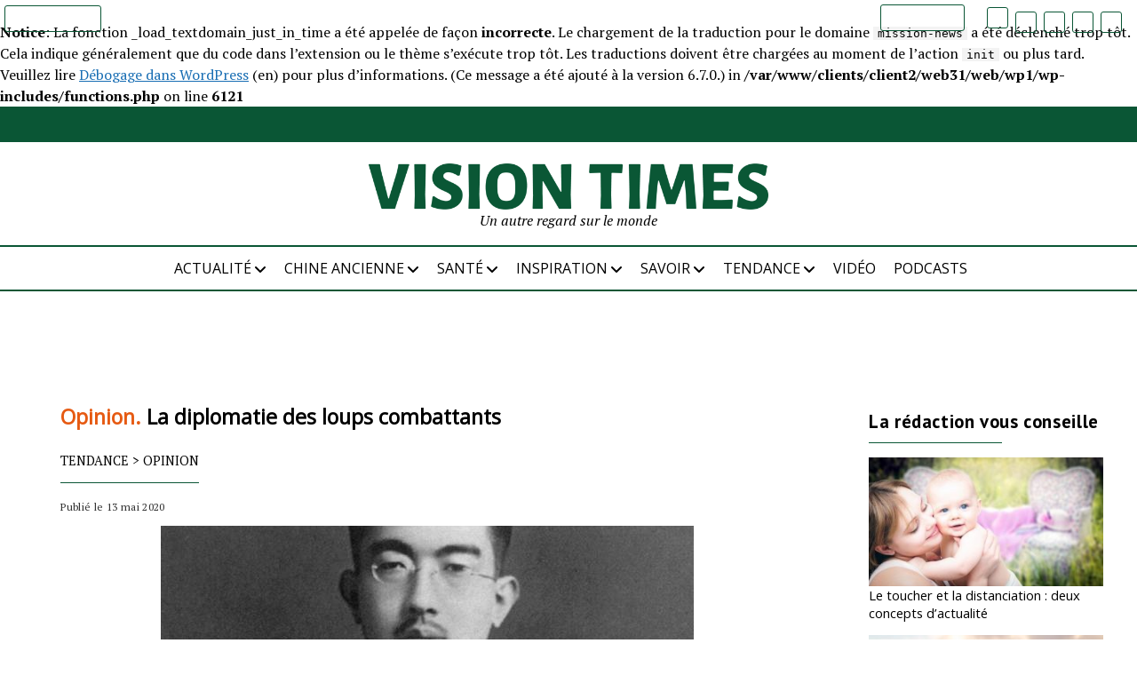

--- FILE ---
content_type: text/html; charset=UTF-8
request_url: https://dev.visiontimes.fr/tendance/opinion/la-diplomatie-des-loups-combattants-6017
body_size: 23749
content:
<br />
<b>Notice</b>:  La fonction _load_textdomain_just_in_time a été appelée de façon <strong>incorrecte</strong>. Le chargement de la traduction pour le domaine <code>mission-news</code> a été déclenché trop tôt. Cela indique généralement que du code dans l’extension ou le thème s’exécute trop tôt. Les traductions doivent être chargées au moment de l’action <code>init</code> ou plus tard. Veuillez lire <a href="https://developer.wordpress.org/advanced-administration/debug/debug-wordpress/">Débogage dans WordPress</a> (en) pour plus d’informations. (Ce message a été ajouté à la version 6.7.0.) in <b>/var/www/clients/client2/web31/web/wp1/wp-includes/functions.php</b> on line <b>6121</b><br />
<!DOCTYPE html><html lang="fr-FR"><head><meta name='robots' content='noindex, nofollow' /><meta charset="UTF-8" /><meta name="viewport" content="width=device-width, initial-scale=1" /><meta name="template" content="Mission News 1.47" /><link media="all" href="https://dev.visiontimes.fr/wp-content/cache/autoptimize/css/autoptimize_3198694ea40d7182fa9b00b622d9071e.css" rel="stylesheet"><title>La diplomatie des loups combattants  - Vision Times</title><meta name="author" content="Vision Times" /><meta name="twitter:label1" content="Écrit par" /><meta name="twitter:data1" content="Vision Times" /><meta name="twitter:label2" content="Durée de lecture estimée" /><meta name="twitter:data2" content="11 minutes" /> <script type="application/ld+json" class="yoast-schema-graph">{"@context":"https://schema.org","@graph":[{"@type":"Article","@id":"https://dev.visiontimes.fr/tendance/opinion/la-diplomatie-des-loups-combattants-6017#article","isPartOf":{"@id":"https://dev.visiontimes.fr/tendance/opinion/la-diplomatie-des-loups-combattants-6017"},"author":{"name":"Vision Times","@id":"https://dev.visiontimes.fr/#/schema/person/b50f3e0934cbc9ada1fbd337e3ee5ff7"},"headline":"La diplomatie des loups combattants ","datePublished":"2020-05-13T12:20:55+00:00","mainEntityOfPage":{"@id":"https://dev.visiontimes.fr/tendance/opinion/la-diplomatie-des-loups-combattants-6017"},"wordCount":2252,"commentCount":0,"publisher":{"@id":"https://dev.visiontimes.fr/#organization"},"image":{"@id":"https://dev.visiontimes.fr/tendance/opinion/la-diplomatie-des-loups-combattants-6017#primaryimage"},"thumbnailUrl":"https://dev.visiontimes.fr/wp-content/uploads/2020/05/6017_1589373598.jpg","keywords":["diplomatie","loups combattants","monde d’aujourd’hui"],"articleSection":["Opinion","VIDÉO"],"inLanguage":"fr-FR","potentialAction":[{"@type":"CommentAction","name":"Comment","target":["https://dev.visiontimes.fr/tendance/opinion/la-diplomatie-des-loups-combattants-6017#respond"]}]},{"@type":"WebPage","@id":"https://dev.visiontimes.fr/tendance/opinion/la-diplomatie-des-loups-combattants-6017","url":"https://dev.visiontimes.fr/tendance/opinion/la-diplomatie-des-loups-combattants-6017","name":"La diplomatie des loups combattants  - Vision Times","isPartOf":{"@id":"https://dev.visiontimes.fr/#website"},"primaryImageOfPage":{"@id":"https://dev.visiontimes.fr/tendance/opinion/la-diplomatie-des-loups-combattants-6017#primaryimage"},"image":{"@id":"https://dev.visiontimes.fr/tendance/opinion/la-diplomatie-des-loups-combattants-6017#primaryimage"},"thumbnailUrl":"https://dev.visiontimes.fr/wp-content/uploads/2020/05/6017_1589373598.jpg","datePublished":"2020-05-13T12:20:55+00:00","breadcrumb":{"@id":"https://dev.visiontimes.fr/tendance/opinion/la-diplomatie-des-loups-combattants-6017#breadcrumb"},"inLanguage":"fr-FR","potentialAction":[{"@type":"ReadAction","target":["https://dev.visiontimes.fr/tendance/opinion/la-diplomatie-des-loups-combattants-6017"]}]},{"@type":"ImageObject","inLanguage":"fr-FR","@id":"https://dev.visiontimes.fr/tendance/opinion/la-diplomatie-des-loups-combattants-6017#primaryimage","url":"https://dev.visiontimes.fr/wp-content/uploads/2020/05/6017_1589373598.jpg","contentUrl":"https://dev.visiontimes.fr/wp-content/uploads/2020/05/6017_1589373598.jpg","width":600,"height":761,"caption":"Hirohito ou Hiro-Hito (裕仁) (1901-1989) Au Japon on le désigne, depuis sa mort, par son nom de règne posthume, Shōwa Tennō (昭和天皇, « empereur Shōwa »). (Image : Domaine public)"},{"@type":"BreadcrumbList","@id":"https://dev.visiontimes.fr/tendance/opinion/la-diplomatie-des-loups-combattants-6017#breadcrumb","itemListElement":[{"@type":"ListItem","position":1,"name":"TENDANCE","item":"https://dev.visiontimes.fr/tendance"},{"@type":"ListItem","position":2,"name":"Opinion","item":"https://dev.visiontimes.fr/tendance/opinion"},{"@type":"ListItem","position":3,"name":"La diplomatie des loups combattants "}]},{"@type":"WebSite","@id":"https://dev.visiontimes.fr/#website","url":"https://dev.visiontimes.fr/","name":"Vision Times","description":"Un autre regard sur le monde","publisher":{"@id":"https://dev.visiontimes.fr/#organization"},"potentialAction":[{"@type":"SearchAction","target":{"@type":"EntryPoint","urlTemplate":"https://dev.visiontimes.fr/?s={search_term_string}"},"query-input":{"@type":"PropertyValueSpecification","valueRequired":true,"valueName":"search_term_string"}}],"inLanguage":"fr-FR"},{"@type":"Organization","@id":"https://dev.visiontimes.fr/#organization","name":"Vision Times","url":"https://dev.visiontimes.fr/","logo":{"@type":"ImageObject","inLanguage":"fr-FR","@id":"https://dev.visiontimes.fr/#/schema/logo/image/","url":"https://dev.visiontimes.fr/wp-content/uploads/2021/04/logo_visiontimes.png","contentUrl":"https://dev.visiontimes.fr/wp-content/uploads/2021/04/logo_visiontimes.png","width":2037,"height":236,"caption":"Vision Times"},"image":{"@id":"https://dev.visiontimes.fr/#/schema/logo/image/"}},{"@type":"Person","@id":"https://dev.visiontimes.fr/#/schema/person/b50f3e0934cbc9ada1fbd337e3ee5ff7","name":"Vision Times","image":{"@type":"ImageObject","inLanguage":"fr-FR","@id":"https://dev.visiontimes.fr/#/schema/person/image/","url":"https://secure.gravatar.com/avatar/e8d968f2b106a606f38724662253c4850fa85f159a1d009c8e0ca0ce7dcb30b2?s=96&d=mm&r=g","contentUrl":"https://secure.gravatar.com/avatar/e8d968f2b106a606f38724662253c4850fa85f159a1d009c8e0ca0ce7dcb30b2?s=96&d=mm&r=g","caption":"Vision Times"},"description":"Biographie","url":"https://dev.visiontimes.fr/author/vision-times"}]}</script> <meta property="og:locale" content="fr_FR" /><meta property="og:type" content="article" /><meta property="og:title" content="La diplomatie des loups combattants " /><meta property="og:description" content="L’incident du 18 septembre &nbsp; Hirohito ou Hiro-Hito (裕仁) (1901-1989) Au Japon on le désigne, depuis sa mort, par son nom de règne posthume, Shōwa Tennō (昭和天皇, «&nbsp;empereur Shōwa&nbsp;»). (Image&nbsp;: wikimedia / Domaine public) &nbsp;" /><meta property="og:url" content="https://dev.visiontimes.fr/tendance/opinion/la-diplomatie-des-loups-combattants-6017" /><meta property="og:site_name" content="Vision Times" /><meta property="og:updated_time" content="2020-05-13T14:20:55+00:00" /><meta property="article:published_time" content="2020-05-13T14:20:55+00:00" /><meta property="article:modified_time" content="2020-05-13T14:20:55+00:00" /><meta name="twitter:card" content="summary_large_image" /><meta name="twitter:title" content="La diplomatie des loups combattants " /><meta name="twitter:description" content="L’incident du 18 septembre &nbsp; Hirohito ou Hiro-Hito (裕仁) (1901-1989) Au Japon on le désigne, depuis sa mort, par son nom de règne posthume, Shōwa Tennō (昭和天皇, «&nbsp;empereur Shōwa&nbsp;»). (Image&nbsp;: wikimedia / Domaine public) &nbsp;" /><meta class="flipboard-article" content="L’incident du 18 septembre &nbsp; Hirohito ou Hiro-Hito (裕仁) (1901-1989) Au Japon on le désigne, depuis sa mort, par son nom de règne posthume, Shōwa Tennō (昭和天皇, «&nbsp;empereur Shōwa&nbsp;»). (Image&nbsp;: wikimedia / Domaine public) &nbsp;" /><meta property="og:image" content="https://dev.visiontimes.fr/wp-content/uploads/2020/05/6017_1589373598.jpg" /><meta name="twitter:image" content="https://dev.visiontimes.fr/wp-content/uploads/2020/05/6017_1589373598.jpg" /><meta property="og:image:width" content="600" /><meta property="og:image:height" content="761" /><link rel='dns-prefetch' href='//cdn.jsdelivr.net' /><link rel='dns-prefetch' href='//cdnjs.cloudflare.com' /><link rel='dns-prefetch' href='//fonts.googleapis.com' /><link rel="alternate" type="application/rss+xml" title="Vision Times &raquo; Flux" href="https://dev.visiontimes.fr/feed" /><link rel="alternate" type="application/rss+xml" title="Vision Times &raquo; Flux des commentaires" href="https://dev.visiontimes.fr/comments/feed" /> <script type="text/javascript" id="wpp-js" src="https://dev.visiontimes.fr/wp-content/plugins/wordpress-popular-posts/assets/js/wpp.js?ver=7.3.6" data-sampling="0" data-sampling-rate="100" data-api-url="https://dev.visiontimes.fr/wp-json/wordpress-popular-posts" data-post-id="34917" data-token="36128184c4" data-lang="0" data-debug="1"></script> <link rel="alternate" type="application/rss+xml" title="Vision Times &raquo; La diplomatie des loups combattants  Flux des commentaires" href="https://dev.visiontimes.fr/tendance/opinion/la-diplomatie-des-loups-combattants-6017/feed" /><link rel="alternate" type="application/rss+xml" title="Flux Vision Times &raquo; Stories" href="https://dev.visiontimes.fr/web-stories/feed/"><script type="text/javascript">window._wpemojiSettings = {"baseUrl":"https:\/\/s.w.org\/images\/core\/emoji\/16.0.1\/72x72\/","ext":".png","svgUrl":"https:\/\/s.w.org\/images\/core\/emoji\/16.0.1\/svg\/","svgExt":".svg","source":{"concatemoji":"https:\/\/dev.visiontimes.fr\/wp-includes\/js\/wp-emoji-release.min.js?ver=6.8.3"}};
/*! This file is auto-generated */
!function(s,n){var o,i,e;function c(e){try{var t={supportTests:e,timestamp:(new Date).valueOf()};sessionStorage.setItem(o,JSON.stringify(t))}catch(e){}}function p(e,t,n){e.clearRect(0,0,e.canvas.width,e.canvas.height),e.fillText(t,0,0);var t=new Uint32Array(e.getImageData(0,0,e.canvas.width,e.canvas.height).data),a=(e.clearRect(0,0,e.canvas.width,e.canvas.height),e.fillText(n,0,0),new Uint32Array(e.getImageData(0,0,e.canvas.width,e.canvas.height).data));return t.every(function(e,t){return e===a[t]})}function u(e,t){e.clearRect(0,0,e.canvas.width,e.canvas.height),e.fillText(t,0,0);for(var n=e.getImageData(16,16,1,1),a=0;a<n.data.length;a++)if(0!==n.data[a])return!1;return!0}function f(e,t,n,a){switch(t){case"flag":return n(e,"\ud83c\udff3\ufe0f\u200d\u26a7\ufe0f","\ud83c\udff3\ufe0f\u200b\u26a7\ufe0f")?!1:!n(e,"\ud83c\udde8\ud83c\uddf6","\ud83c\udde8\u200b\ud83c\uddf6")&&!n(e,"\ud83c\udff4\udb40\udc67\udb40\udc62\udb40\udc65\udb40\udc6e\udb40\udc67\udb40\udc7f","\ud83c\udff4\u200b\udb40\udc67\u200b\udb40\udc62\u200b\udb40\udc65\u200b\udb40\udc6e\u200b\udb40\udc67\u200b\udb40\udc7f");case"emoji":return!a(e,"\ud83e\udedf")}return!1}function g(e,t,n,a){var r="undefined"!=typeof WorkerGlobalScope&&self instanceof WorkerGlobalScope?new OffscreenCanvas(300,150):s.createElement("canvas"),o=r.getContext("2d",{willReadFrequently:!0}),i=(o.textBaseline="top",o.font="600 32px Arial",{});return e.forEach(function(e){i[e]=t(o,e,n,a)}),i}function t(e){var t=s.createElement("script");t.src=e,t.defer=!0,s.head.appendChild(t)}"undefined"!=typeof Promise&&(o="wpEmojiSettingsSupports",i=["flag","emoji"],n.supports={everything:!0,everythingExceptFlag:!0},e=new Promise(function(e){s.addEventListener("DOMContentLoaded",e,{once:!0})}),new Promise(function(t){var n=function(){try{var e=JSON.parse(sessionStorage.getItem(o));if("object"==typeof e&&"number"==typeof e.timestamp&&(new Date).valueOf()<e.timestamp+604800&&"object"==typeof e.supportTests)return e.supportTests}catch(e){}return null}();if(!n){if("undefined"!=typeof Worker&&"undefined"!=typeof OffscreenCanvas&&"undefined"!=typeof URL&&URL.createObjectURL&&"undefined"!=typeof Blob)try{var e="postMessage("+g.toString()+"("+[JSON.stringify(i),f.toString(),p.toString(),u.toString()].join(",")+"));",a=new Blob([e],{type:"text/javascript"}),r=new Worker(URL.createObjectURL(a),{name:"wpTestEmojiSupports"});return void(r.onmessage=function(e){c(n=e.data),r.terminate(),t(n)})}catch(e){}c(n=g(i,f,p,u))}t(n)}).then(function(e){for(var t in e)n.supports[t]=e[t],n.supports.everything=n.supports.everything&&n.supports[t],"flag"!==t&&(n.supports.everythingExceptFlag=n.supports.everythingExceptFlag&&n.supports[t]);n.supports.everythingExceptFlag=n.supports.everythingExceptFlag&&!n.supports.flag,n.DOMReady=!1,n.readyCallback=function(){n.DOMReady=!0}}).then(function(){return e}).then(function(){var e;n.supports.everything||(n.readyCallback(),(e=n.source||{}).concatemoji?t(e.concatemoji):e.wpemoji&&e.twemoji&&(t(e.twemoji),t(e.wpemoji)))}))}((window,document),window._wpemojiSettings);</script> <link rel='stylesheet' id='Slick-css-css' href='//cdn.jsdelivr.net/npm/slick-carousel@1.8.1/slick/slick.css' type='text/css' media='all' /><link rel='stylesheet' id='Slick-theme-css-css' href='//cdn.jsdelivr.net/npm/slick-carousel@1.8.1/slick/slick-theme.css' type='text/css' media='all' /><link rel='stylesheet' id='font-awesome-css' href='https://cdnjs.cloudflare.com/ajax/libs/font-awesome/6.6.0/css/all.min.css' type='text/css' media='all' /><link rel='stylesheet' id='ct-mission-news-google-fonts-css' href='//fonts.googleapis.com/css?family=Abril+Fatface%7CPT+Sans%3A400%2C700%7CPT+Serif%3A400%2C400i%2C700%2C700i&#038;subset=latin%2Clatin-ext&#038;display=swap&#038;ver=6.8.3' type='text/css' media='all' /> <script type="text/javascript" src="https://dev.visiontimes.fr/wp-includes/js/jquery/jquery.min.js?ver=3.7.1" id="jquery-core-js"></script> <script type="text/javascript" id="sib-front-js-js-extra">var sibErrMsg = {"invalidMail":"Veuillez entrer une adresse e-mail valide.","requiredField":"Veuillez compl\u00e9ter les champs obligatoires.","invalidDateFormat":"Veuillez entrer une date valide.","invalidSMSFormat":"Veuillez entrer une num\u00e9ro de t\u00e9l\u00e9phone valide."};
var ajax_sib_front_object = {"ajax_url":"https:\/\/dev.visiontimes.fr\/wp-admin\/admin-ajax.php","ajax_nonce":"b48b50ac84","flag_url":"https:\/\/dev.visiontimes.fr\/wp-content\/plugins\/mailin\/img\/flags\/"};</script> <link rel="https://api.w.org/" href="https://dev.visiontimes.fr/wp-json/" /><link rel="alternate" title="JSON" type="application/json" href="https://dev.visiontimes.fr/wp-json/wp/v2/posts/34917" /><link rel="EditURI" type="application/rsd+xml" title="RSD" href="https://dev.visiontimes.fr/xmlrpc.php?rsd" /><meta name="generator" content="WordPress 6.8.3" /><link rel='shortlink' href='https://dev.visiontimes.fr/?p=34917' /><link rel="alternate" title="oEmbed (JSON)" type="application/json+oembed" href="https://dev.visiontimes.fr/wp-json/oembed/1.0/embed?url=https%3A%2F%2Fdev.visiontimes.fr%2Ftendance%2Fopinion%2Fla-diplomatie-des-loups-combattants-6017" /><link rel="alternate" title="oEmbed (XML)" type="text/xml+oembed" href="https://dev.visiontimes.fr/wp-json/oembed/1.0/embed?url=https%3A%2F%2Fdev.visiontimes.fr%2Ftendance%2Fopinion%2Fla-diplomatie-des-loups-combattants-6017&#038;format=xml" /><meta name="hubbub-info" description="Hubbub 1.36.3"><link rel="icon" href="https://dev.visiontimes.fr/wp-content/uploads/2021/04/cropped-favicon-32x32.png" sizes="32x32" /><link rel="icon" href="https://dev.visiontimes.fr/wp-content/uploads/2021/04/cropped-favicon-192x192.png" sizes="192x192" /><link rel="apple-touch-icon" href="https://dev.visiontimes.fr/wp-content/uploads/2021/04/cropped-favicon-180x180.png" /><meta name="msapplication-TileImage" content="https://dev.visiontimes.fr/wp-content/uploads/2021/04/cropped-favicon-270x270.png" /><link href="https://fonts.googleapis.com/css?family=Open+Sans" rel="stylesheet" type="text/css"></head><body id="visiontimes" class="wp-singular post-template-default single single-post postid-34917 single-format-standard wp-custom-logo wp-theme-mission-news wp-child-theme-visiontimes layout-rows layout-right-sidebar-wide"> <a class="skip-content" href="#main">Press &quot;Enter&quot; to skip to content</a><div id="overflow-container" class="overflow-container"><div class="top-banner"></div><div id="max-width" class="max-width"><header class="site-header" id="site-header" role="banner"><div class="top-nav"><div style="margin-right: auto;"> <button id="search-toggle" class="search-toggle"><i class="fas fa-search"></i><span>Rechercher</span></button><div id="search-form-popup" class="search-form-popup"><div class="inner"><div class="title">Rechercher dans Vision Times</div><div class='search-form-container'><form role="search" method="get" class="search-form" action="https://dev.visiontimes.fr"> <input id="search-field" type="search" class="search-field" value="" name="s"
 title="Search" placeholder=" Rechercher..." /> <input type="submit" class="search-submit" value='Rechercher'/></form></div> <a id="close-search" class="close" href="#"><svg xmlns="http://www.w3.org/2000/svg" width="20" height="20" viewBox="0 0 20 20" version="1.1"><g stroke="none" stroke-width="1" fill="none" fill-rule="evenodd"><g transform="translate(-17.000000, -12.000000)" fill="#000000"><g transform="translate(17.000000, 12.000000)"><rect transform="translate(10.000000, 10.000000) rotate(45.000000) translate(-10.000000, -10.000000) " x="9" y="-2" width="2" height="24"/><rect transform="translate(10.000000, 10.000000) rotate(-45.000000) translate(-10.000000, -10.000000) " x="9" y="-2" width="2" height="24"/></g></g></g></svg></a></div></div></div><div class="site-logo-scrolled"> <a href="/" rel="home"> <noscript><img src="https://dev.visiontimes.fr/wp-content/themes/visiontimes/img/logo_visiontimes_white.png" /></noscript><img class="lazyload" src='data:image/svg+xml,%3Csvg%20xmlns=%22http://www.w3.org/2000/svg%22%20viewBox=%220%200%20210%20140%22%3E%3C/svg%3E' data-src="https://dev.visiontimes.fr/wp-content/themes/visiontimes/img/logo_visiontimes_white.png" /> </a></div><div style="margin-left: auto;"><ul id="social-media-icons" class="social-media-icons"><li><a target="_blank" href="https://www.ganjingworld.com/fr-FR/channel/1fggk2eoi9859Yk1E3sTXkZRt1ll0c"><div class="gjw-icon"> <noscript><img loading="lazy" title="Gan Jing World" src="https://dev.visiontimes.fr/wp-content/themes/visiontimes/img/logo-GJW.png" /></noscript><img class="lazyload" loading="lazy" title="Gan Jing World" src='data:image/svg+xml,%3Csvg%20xmlns=%22http://www.w3.org/2000/svg%22%20viewBox=%220%200%20210%20140%22%3E%3C/svg%3E' data-src="https://dev.visiontimes.fr/wp-content/themes/visiontimes/img/logo-GJW.png" /></div> </a></li><li><a class="twitter" target="_blank" href="https://twitter.com/visiontimesfr"> <i class="fa-brands fa-x-twitter" title="X"></i> </a></li><li><a class="facebook" target="_blank" href="https://www.facebook.com/visiontimesfr/"> <i class="fab fa-facebook" title="Facebook"></i> </a></li><li><a class="instagram" target="_blank" href="https://www.instagram.com/visiontimesfr"> <i class="fab fa-instagram" title="Instagram"></i> </a></li><li><a class="pinterest" target="_blank" href="https://www.pinterest.fr/visiontimesfr/"> <i class="fab fa-pinterest" title="Pinterest"></i> </a></li></ul><div id="menu-secondary-container" class="menu-secondary-container"><div id="menu-secondary" class="menu-container menu-secondary" role="navigation"><nav class="menu"><ul id="menu-secondary-items" class="menu-secondary-items"><li id="menu-item-38363" class="menu-item menu-item-type-post_type menu-item-object-page menu-item-38363"><a href="https://dev.visiontimes.fr/faire-un-don">Faire un don</a></li></ul></nav></div></div></div></div> <button id="toggle-navigation" class="toggle-navigation" name="toggle-navigation" aria-expanded="false"> <span class="screen-reader-text">open menu</span> <svg xmlns="http://www.w3.org/2000/svg" width="24" height="18" viewBox="0 0 24 18" version="1.1"><g stroke="none" stroke-width="1" fill="none" fill-rule="evenodd"><g transform="translate(-272.000000, -21.000000)" fill="#000000"><g transform="translate(266.000000, 12.000000)"><g transform="translate(6.000000, 9.000000)"><rect class="top-bar" x="0" y="0" width="24" height="2"/><rect class="middle-bar" x="0" y="8" width="24" height="2"/><rect class="bottom-bar" x="0" y="16" width="24" height="2"/></g></g></g></g></svg> </button><div id="title-container" class="title-container"><div class='site-title no-date'><a href="https://dev.visiontimes.fr/" class="custom-logo-link" rel="home"><img width="2037" height="236" src="https://dev.visiontimes.fr/wp-content/uploads/2021/04/logo_visiontimes.png" class="custom-logo" alt="Vision Times" decoding="async" fetchpriority="high" srcset="https://dev.visiontimes.fr/wp-content/uploads/2021/04/logo_visiontimes.png 2037w, https://dev.visiontimes.fr/wp-content/uploads/2021/04/logo_visiontimes-300x35.png 300w, https://dev.visiontimes.fr/wp-content/uploads/2021/04/logo_visiontimes-1024x119.png 1024w, https://dev.visiontimes.fr/wp-content/uploads/2021/04/logo_visiontimes-768x89.png 768w, https://dev.visiontimes.fr/wp-content/uploads/2021/04/logo_visiontimes-1536x178.png 1536w" sizes="(max-width: 2037px) 100vw, 2037px" /></a></div><p class="tagline">Un autre regard sur le monde</p></div><div class="overlay"></div><div id="menu-primary-container" class="menu-primary-container tier-1"><div class="dropdown-navigation"><div id="back-button" class="back-button"><i class="fas fa-angle-left"></i> Retourner</div> <span class="label"></span></div><div id="menu-primary" class="menu-container menu-primary" role="navigation"><nav class="menu"><ul id="menu-primary-items" class="menu-primary-items"><li id="menu-item-38220" class="menu-item menu-item-type-taxonomy menu-item-object-category menu-item-has-children menu-item-38220"><a href="https://dev.visiontimes.fr/actualite">ACTUALITÉ</a><button class="toggle-dropdown" aria-expanded="false" name="toggle-dropdown"><span class="screen-reader-text">open menu</span><i class="fas fa-angle-right"></i></button><ul class="sub-menu"><li id="menu-item-38296" class="menu-item menu-item-type-taxonomy menu-item-object-category menu-item-38296"><a href="https://dev.visiontimes.fr/actualite/chine">Chine</a></li><li id="menu-item-38297" class="menu-item menu-item-type-taxonomy menu-item-object-category menu-item-38297"><a href="https://dev.visiontimes.fr/actualite/monde">Monde</a></li></ul></li><li id="menu-item-38221" class="menu-item menu-item-type-taxonomy menu-item-object-category menu-item-has-children menu-item-38221"><a href="https://dev.visiontimes.fr/chine-ancienne">CHINE ANCIENNE</a><button class="toggle-dropdown" aria-expanded="false" name="toggle-dropdown"><span class="screen-reader-text">open menu</span><i class="fas fa-angle-right"></i></button><ul class="sub-menu"><li id="menu-item-38298" class="menu-item menu-item-type-taxonomy menu-item-object-category menu-item-38298"><a href="https://dev.visiontimes.fr/chine-ancienne/art">Art</a></li><li id="menu-item-38299" class="menu-item menu-item-type-taxonomy menu-item-object-category menu-item-38299"><a href="https://dev.visiontimes.fr/chine-ancienne/sagesse">Sagesse</a></li><li id="menu-item-38300" class="menu-item menu-item-type-taxonomy menu-item-object-category menu-item-38300"><a href="https://dev.visiontimes.fr/chine-ancienne/tradition">Tradition</a></li></ul></li><li id="menu-item-38223" class="menu-item menu-item-type-taxonomy menu-item-object-category menu-item-has-children menu-item-38223"><a href="https://dev.visiontimes.fr/sante">SANTÉ</a><button class="toggle-dropdown" aria-expanded="false" name="toggle-dropdown"><span class="screen-reader-text">open menu</span><i class="fas fa-angle-right"></i></button><ul class="sub-menu"><li id="menu-item-38303" class="menu-item menu-item-type-taxonomy menu-item-object-category menu-item-38303"><a href="https://dev.visiontimes.fr/sante/bien-etre">Bien-être</a></li></ul></li><li id="menu-item-38222" class="menu-item menu-item-type-taxonomy menu-item-object-category menu-item-has-children menu-item-38222"><a href="https://dev.visiontimes.fr/inspiration">INSPIRATION</a><button class="toggle-dropdown" aria-expanded="false" name="toggle-dropdown"><span class="screen-reader-text">open menu</span><i class="fas fa-angle-right"></i></button><ul class="sub-menu"><li id="menu-item-38301" class="menu-item menu-item-type-taxonomy menu-item-object-category menu-item-38301"><a href="https://dev.visiontimes.fr/inspiration/gourmet">Gourmet</a></li><li id="menu-item-38302" class="menu-item menu-item-type-taxonomy menu-item-object-category menu-item-38302"><a href="https://dev.visiontimes.fr/inspiration/voyage">Voyage</a></li></ul></li><li id="menu-item-38224" class="menu-item menu-item-type-taxonomy menu-item-object-category menu-item-has-children menu-item-38224"><a href="https://dev.visiontimes.fr/savoir">SAVOIR</a><button class="toggle-dropdown" aria-expanded="false" name="toggle-dropdown"><span class="screen-reader-text">open menu</span><i class="fas fa-angle-right"></i></button><ul class="sub-menu"><li id="menu-item-38304" class="menu-item menu-item-type-taxonomy menu-item-object-category menu-item-38304"><a href="https://dev.visiontimes.fr/savoir/nature">Nature</a></li><li id="menu-item-38305" class="menu-item menu-item-type-taxonomy menu-item-object-category menu-item-38305"><a href="https://dev.visiontimes.fr/savoir/univers">Univers</a></li></ul></li><li id="menu-item-38225" class="menu-item menu-item-type-taxonomy menu-item-object-category current-post-ancestor menu-item-has-children menu-item-38225"><a href="https://dev.visiontimes.fr/tendance">TENDANCE</a><button class="toggle-dropdown" aria-expanded="false" name="toggle-dropdown"><span class="screen-reader-text">open menu</span><i class="fas fa-angle-right"></i></button><ul class="sub-menu"><li id="menu-item-38306" class="menu-item menu-item-type-taxonomy menu-item-object-category current-post-ancestor current-menu-parent current-post-parent menu-item-38306"><a href="https://dev.visiontimes.fr/tendance/opinion">Opinion</a></li></ul></li><li id="menu-item-38226" class="menu-item menu-item-type-taxonomy menu-item-object-category current-post-ancestor current-menu-parent current-post-parent menu-item-38226"><a href="https://dev.visiontimes.fr/video">VIDÉO</a></li><li id="menu-item-38432" class="menu-item menu-item-type-taxonomy menu-item-object-category menu-item-38432"><a href="https://dev.visiontimes.fr/podcasts">Podcasts</a></li></ul></nav></div></div></header><div class="content-container"><div class="layout-container"><section id="main" class="main" role="main"><div id="loop-container" class="loop-container"><div class="post-34917 post type-post status-publish format-standard has-post-thumbnail hentry category-opinion category-video tag-diplomatie tag-loups-combattants tag-monde-daujourdhui entry post-single grow-content-body"><article><div class='post-header'><h1 class='post-title'> <span class="category-in-title">Opinion.</span> La diplomatie des loups combattants </h1><p id="breadcrumbs" class="post-categories"><span><span><a href="https://dev.visiontimes.fr/tendance">TENDANCE</a></span> &gt; <span><a href="https://dev.visiontimes.fr/tendance/opinion">Opinion</a></span></span></p><div class="post-byline">Publié le 13 mai 2020</div></div><div class="featured-image"><noscript><img width="600" height="761" src="https://dev.visiontimes.fr/wp-content/uploads/2020/05/6017_1589373598.jpg" class="attachment-full size-full wp-post-image" alt="Hirohito ou Hiro-Hito (裕仁) (1901-1989) Au Japon on le désigne, depuis sa mort, par son nom de règne posthume, Shōwa Tennō (昭和天皇, « empereur Shōwa »). (Image : Domaine public)" decoding="async" srcset="https://dev.visiontimes.fr/wp-content/uploads/2020/05/6017_1589373598.jpg 600w, https://dev.visiontimes.fr/wp-content/uploads/2020/05/6017_1589373598-237x300.jpg 237w" sizes="(max-width: 600px) 100vw, 600px" /></noscript><img width="600" height="761" src='data:image/svg+xml,%3Csvg%20xmlns=%22http://www.w3.org/2000/svg%22%20viewBox=%220%200%20600%20761%22%3E%3C/svg%3E' data-src="https://dev.visiontimes.fr/wp-content/uploads/2020/05/6017_1589373598.jpg" class="lazyload attachment-full size-full wp-post-image" alt="Hirohito ou Hiro-Hito (裕仁) (1901-1989) Au Japon on le désigne, depuis sa mort, par son nom de règne posthume, Shōwa Tennō (昭和天皇, « empereur Shōwa »). (Image : Domaine public)" decoding="async" data-srcset="https://dev.visiontimes.fr/wp-content/uploads/2020/05/6017_1589373598.jpg 600w, https://dev.visiontimes.fr/wp-content/uploads/2020/05/6017_1589373598-237x300.jpg 237w" data-sizes="(max-width: 600px) 100vw, 600px" /></div><div class="post-content"><h2>L’incident du 18 septembre<br /> &nbsp;</h2><div class="fr-image-block"> <strong>Hirohito</strong> ou <strong>Hiro-Hito</strong> (裕仁) (1901-1989) Au Japon on le désigne,<br /> depuis sa mort, par son nom de règne posthume, <strong>Shōwa Tennō</strong><br /> (昭和天皇, <em>«&nbsp;empereur Shōwa&nbsp;»</em>). (Image&nbsp;: wikimedia /<a href="https://commons.wikimedia.org/wiki/File:Emperor_Hirohito_portrait_photograph.jpg"> Domaine public</a>)<br /> &nbsp;</div><p><strong>Le 18 septembre 1931, l’Empire nippon planifie l’<em>«&nbsp;incident du 18 septembre&nbsp;» </em>(九一八事变) à proximité de Mukden (aujourd’hui Shenyang) en détruisant une section de voie ferrée appartenant à la société japonaise des chemins de fer de Mandchourie du Sud<strong>.</strong> Cette action fut menée par crainte d’une unification de la Chine sous l’égide du Kuomintang (Parti politique dominant le gouvernement central de la République de Chine dès 1928), perçue comme une menace contre la prééminence japonaise dans la région.</strong></p><p>C’est le &nbsp;général de l’armée impériale nippone, Kanji Ishiwara, qui est à l’origine de la planification et de l’organisation de l’attentat. Pour le journaliste Bruno Birolli, spécialiste de l’Asie, Kanji Ishiwara était hésitant au début, préférant voir la Chine attaquée. Les militaires japonais accusent alors les Chinois d’être à l’origine de cet attentat, donnant prétexte à l’invasion immédiate du Sud de la Mandchourie par leurs troupes. En l’espace de trois mois, le Japon occupe l’ensemble de la Mandchourie&nbsp;: les provinces actuelles du Liaoning, de Jilin et du Heilongjiang, ainsi que la Mongolie intérieure orientale. En mars 1932, le Japon instaure l’Etat fantoche du Mandchoukouo, sous l’autorité théorique de l’ex-empereur de Chine Puyi.</p><p>&nbsp;</p><div class="fr-image-block"><noscript><img decoding="async" class=" size-full wp-image-34914" alt="Les troupes japonaises à Mukden le 18 septembre 1931. (Image : Osaka Mainichi war cameramen / CC BY-SA 3.0)" data-entity-type="file" data-entity-uuid="insert-node_w600-6326706d-c1ec-453e-a378-700a893b8fb2" height="502" src="https://dev.visiontimes.fr/wp-content/uploads/2020/05/6017_1589373187_0.jpg" width="477" srcset="https://dev.visiontimes.fr/wp-content/uploads/2020/05/6017_1589373187_0.jpg 600w, https://dev.visiontimes.fr/wp-content/uploads/2020/05/6017_1589373187_0-285x300.jpg 285w" sizes="(max-width: 477px) 100vw, 477px" /></noscript><img decoding="async" class="lazyload  size-full wp-image-34914" alt="Les troupes japonaises à Mukden le 18 septembre 1931. (Image : Osaka Mainichi war cameramen / CC BY-SA 3.0)" data-entity-type="file" data-entity-uuid="insert-node_w600-6326706d-c1ec-453e-a378-700a893b8fb2" height="502" src='data:image/svg+xml,%3Csvg%20xmlns=%22http://www.w3.org/2000/svg%22%20viewBox=%220%200%20477%20502%22%3E%3C/svg%3E' data-src="https://dev.visiontimes.fr/wp-content/uploads/2020/05/6017_1589373187_0.jpg" width="477" data-srcset="https://dev.visiontimes.fr/wp-content/uploads/2020/05/6017_1589373187_0.jpg 600w, https://dev.visiontimes.fr/wp-content/uploads/2020/05/6017_1589373187_0-285x300.jpg 285w" data-sizes="(max-width: 477px) 100vw, 477px" /><br /> Les troupes japonaises à Mukden le 18 septembre 1931. (Image : Osaka Mainichi war cameramen / <a href="https://en.wikipedia.org/wiki/File:Japanese_troops_entering_Tsitsihar.jpg">CC BY-SA 3.0</a>)<br /> &nbsp;</div><p>L’invasion de la Mandchourie, une terre riche en ressources naturelles, était largement considérée comme une <em>«&nbsp;bouée de sauvetage&nbsp;»</em> économique en période de Grande Dépression. L’historienne américaine, Louise Jeune, décrit le Japon de septembre 1931 au printemps 1933 comme en proie à la<em> «&nbsp;fièvre de la guerre&nbsp;».</em> Selon Bruno Birolli&nbsp;: <em>«&nbsp;Dans le conflit qu’Ishiwara annonce et juge inévitable avec les États-Unis, il faut avoir une profondeur stratégique, ne pas être dos à la mer et aussi avoir accès aux minerais et aux ressources agricoles&nbsp;»</em>. L’opinion publique, dans sa grande majorité, soutient la conquête de la Mandchourie.</p><h2>Condamnation de la communauté internationale</h2><p>À Washington, le secrétaire d’État américain de l’époque, Henry L. Stimson, condamne fermement l’attaque lancée par le&nbsp;Japon.<br /> &nbsp;</p><div class="fr-image-block"><noscript><img decoding="async" class=" size-full wp-image-34915" alt="Après l’incident du18 septembre, le Boston Post rapporte que le secrétaire d’État américain de l’époque, Stimson, avait fermement condamné le Japon. (Image : Internet)" data-entity-type="file" data-entity-uuid="insert-node_w600-059b18b9-2806-4ce4-a987-b632d59989b8" height="337" src="https://dev.visiontimes.fr/wp-content/uploads/2020/05/6017_1589373187_1.jpg" width="600" srcset="https://dev.visiontimes.fr/wp-content/uploads/2020/05/6017_1589373187_1.jpg 600w, https://dev.visiontimes.fr/wp-content/uploads/2020/05/6017_1589373187_1-300x169.jpg 300w" sizes="(max-width: 600px) 100vw, 600px" /></noscript><img decoding="async" class="lazyload  size-full wp-image-34915" alt="Après l’incident du18 septembre, le Boston Post rapporte que le secrétaire d’État américain de l’époque, Stimson, avait fermement condamné le Japon. (Image : Internet)" data-entity-type="file" data-entity-uuid="insert-node_w600-059b18b9-2806-4ce4-a987-b632d59989b8" height="337" src='data:image/svg+xml,%3Csvg%20xmlns=%22http://www.w3.org/2000/svg%22%20viewBox=%220%200%20600%20337%22%3E%3C/svg%3E' data-src="https://dev.visiontimes.fr/wp-content/uploads/2020/05/6017_1589373187_1.jpg" width="600" data-srcset="https://dev.visiontimes.fr/wp-content/uploads/2020/05/6017_1589373187_1.jpg 600w, https://dev.visiontimes.fr/wp-content/uploads/2020/05/6017_1589373187_1-300x169.jpg 300w" data-sizes="(max-width: 600px) 100vw, 600px" /><br /> Après l’incident du 18 septembre, le Boston Post rapporte que le secrétaire d’État américain de l’époque, Stimson, avait fermement condamné le Japon. (Image : Internet)<br /> &nbsp;</div><p>En décembre de la même année, la Société des Nations (SDN) envoie une commission enquêter sur l’incident du 18 septembre. L’enquête est dirigée par Lord Lytton et réunit quatre pays&nbsp;: les Etats-Unis, l’Allemagne, l’Italie et la France.</p><p>&nbsp;</p><div class="fr-image-block"><noscript><img decoding="async" class=" size-full wp-image-34916" alt="La commission Lytton examine le chemin de fer bombardé lors de l’incident du18 septembre. (Image : Vision Times)" data-entity-type="file" data-entity-uuid="insert-node_w600-cf593f6d-71f2-4b73-8abb-60b2cb650829" height="426" src="https://dev.visiontimes.fr/wp-content/uploads/2020/05/6017_1589373187_2.jpg" width="600" srcset="https://dev.visiontimes.fr/wp-content/uploads/2020/05/6017_1589373187_2.jpg 600w, https://dev.visiontimes.fr/wp-content/uploads/2020/05/6017_1589373187_2-300x213.jpg 300w" sizes="(max-width: 600px) 100vw, 600px" /></noscript><img decoding="async" class="lazyload  size-full wp-image-34916" alt="La commission Lytton examine le chemin de fer bombardé lors de l’incident du18 septembre. (Image : Vision Times)" data-entity-type="file" data-entity-uuid="insert-node_w600-cf593f6d-71f2-4b73-8abb-60b2cb650829" height="426" src='data:image/svg+xml,%3Csvg%20xmlns=%22http://www.w3.org/2000/svg%22%20viewBox=%220%200%20600%20426%22%3E%3C/svg%3E' data-src="https://dev.visiontimes.fr/wp-content/uploads/2020/05/6017_1589373187_2.jpg" width="600" data-srcset="https://dev.visiontimes.fr/wp-content/uploads/2020/05/6017_1589373187_2.jpg 600w, https://dev.visiontimes.fr/wp-content/uploads/2020/05/6017_1589373187_2-300x213.jpg 300w" data-sizes="(max-width: 600px) 100vw, 600px" /><br /> La commission Lytton examine le chemin de fer bombardé lors de l’incident du 18 septembre. (Image : Vision Times)<br /> &nbsp;</div><p>Au printemps 1932, La commission rencontre les dirigeants japonais et chinois séparément et mène une enquête de six semaines en Mandchourie. Le 2 octobre 1932, le comité publie son rapport officiel d’enquête.</p><p>Ainsi, le rapport Lytton (ットン報告書) condamne l’invasion de la Mandchourie et son occupation par le Japon, la qualifiant d’agression, et demande la restitution de la Mandchourie à la Chine. Le rapport estime que l’Etat du Mandchoukouo ne peut être reconnu et recommande l’autonomie de la Mandchourie sous l’égide de la Chine.</p><p>Le 24 février 1933, la SDN débat fiévreusement sur l’affaire mandchoue. Elle finit par adopter une résolution à l’unanimité, l’opposition du Japon et l’abstention du Siam, et somme le Japon <em>«&nbsp;d’évacuer dans les plus brefs délais toute la portion de territoire qu’il occupe indûment&nbsp;».</em></p><h2>Le Japon provoque sa rupture avec la communauté internationale</h2><p>Dans un ultime discours, Yosuke Matsuoka (松岡洋右), le représentant du Japon a <em>«&nbsp;crié à la tribune&nbsp;»&nbsp;</em>: <em>« Le Japon s’opposera à toute tentative de contrôle international de la Mandchourie. Cela ne signifie pas que nous vous défions, car la Mandchourie nous appartient de droit. " Lisez votre histoire. Nous avons récupéré la Mandchourie de Russie. Nous avons fait ce qu’elle est aujourd’hui ". &nbsp;Ajoutant&nbsp;:&nbsp;«&nbsp;Le Japon a été et sera toujours le pilier de la paix, de l’ordre et du progrès en Extrême-Orient&nbsp;».«&nbsp;Le Japon, cependant, ne peut accepter le rapport adopté par l’assemblée qui a pris soin de souligner que les recommandations contenues dans le rapport ne peuvent pas être considérées de manière à garantir la paix dans cette partie du monde&nbsp;»</em>. &nbsp;Puis, il stupéfait l’assemblée en quittant l’hémicycle et en déclarant&nbsp;: <em>«&nbsp;Nous ne reviendrons pas&nbsp;»</em>.&nbsp;&nbsp;Le journaliste, Steward Brown, correspondant d’Unided Press à l’époque, écrit&nbsp;: <em>«&nbsp;les galeries bondées éclatèrent en sifflements et applaudissements mêlés&nbsp;».</em><br /> &nbsp;</p><div class="fr-image-block"><iframe loading="lazy" allow="accelerometer; autoplay; encrypted-media; gyroscope; picture-in-picture" allowfullscreen="" frameborder="0" height="315" src="https://www.youtube.com/embed/hStmrz3N46U" width="560"></iframe><br /> Le Japon quitte l’assemblée de la SDN.<br /> &nbsp;</div><p>La session a marqué l’histoire car elle signifiait la rupture définitive entre l’organisation et l’une des grandes puissances mondiales. La Tchécoslovaquie, la Belgique et l’Espagne républicaine avaient compris que valider le démembrement de la Chine représentait le risque d’un futur redécoupage des frontières en Europe à leurs dépens. Pour qu’un principe soit valable, il ne peut supporter aucune exception, pas plus en Chine qu’ailleurs. Tandis que les grandes puissances, la France et l’Angleterre hésitantes pensaient à leurs intérêts et espéraient un accommodement qui ne froisserait ni le Japon, ni la Chine. Mais un gentlemen’s agreement &nbsp;étant impossible, elles se sont tues et ont regardé sombrer la SDN.</p><p>Bruno Birolli a expliqué : outre l’aspect économique, <em>«&nbsp;le deuxième but de cet attentat est de provoquer une crise internationale qui isolerait le Japon. Ce qui rendrait beaucoup plus facile de mettre fin à tous les traités avec le reste du monde et donc de militariser le Japon, puisqu’il serait en butte à l’hostilité du monde entier. C’était un très bon argument pour faire passer la pilule à l’opinion publique pour qu’elle renonce à ses libertés et qu’elle se range aux ordres de l’armée. D’ailleurs en 1934, un film de propagande intitulé "&nbsp;Japon en état d’urgence "&nbsp;va s’appuyer sur ce constat. Il prône la fin totale du parlementarisme et une baisse du niveau de vie afin d’investir dans l’armement et le renoncement à toute forme de droit politique. C’est donc la mise en place d’un fascisme. L’excuse : le monde serait contre le Japon.&nbsp;»</em></p><h2>Des conséquences dramatiques</h2><p>Après l’incident du 18 septembre, l’armée japonaise organise la violente attaque japonaise de Shanghai en janvier 1932. Puis elle se lance à la conquête de toute la Chine en juillet 1937. Entre-temps éclate la guerre civile en Espagne, puis la crise d’Abyssinie et enfin l’attaque d’Hitler contre la Pologne et l’attaque de Pearl Harbour en décembre 1941. La guerre commence le 18 septembre 1931 à Moukden et les conséquences vont être terribles.</p><p>Pour Bruno Birolli&nbsp;: <em>«&nbsp;L’impunité dont bénéficie le Japon va inspirer Mussolini en Abyssinie, puis Hitler. Le seul mécanisme en place concernant le règlement des conflits par le droit et la négociation, est détruit&nbsp;»</em>. &nbsp;<em>«&nbsp;La guerre commence le 18 septembre 1931 à Moukden et les conséquences vont être terribles.&nbsp;»</em></p><p>De retour au Japon, &nbsp;Matsuoka &nbsp;a été salué comme un héros national &nbsp;par les journaux et la population. Ce n’est qu’après la guerre que les Japonais apprendront que cet attentat du 18 septembre 1931 n’a pas été commis par les forces chinoises, mais par des officiers japonais. De 1931 à 1945, on leur a menti.</p><h2>Une leçon pour le monde d’aujourd’hui<br /> &nbsp;</h2><div class="fr-image-block"><iframe loading="lazy" allow="accelerometer; autoplay; encrypted-media; gyroscope; picture-in-picture" allowfullscreen="" frameborder="0" height="315" src="https://www.youtube.com/embed/6zdgUzQOZ8g" width="560"></iframe><br /> Après avoir conduit la délégation japonaise hors de l’hémicycle de la Société des Nations,<br /> Yohei Matsuoka est rentré chez lui pour y être accueilli comme un héros national.<br /> &nbsp;</div><p>À travers le respect de l’intégrité territoriale de la Chine, s’est joué l’avenir de l’idée de sécurité collective. Les nations déposent les armes car elles savent pouvoir se fier à la négociation, au bon sens et à la solidarité collective. Or, la crise mandchoue a eu un impact négatif significatif sur la force morale et l’influence de la Société des Nations.</p><h2>Les leçons de l’histoire</h2><p>Un régime qui nourrit ces loups affamés est, par nature, incapable de faire la distinction fondamentale entre le bien et le mal. Et lorsque leurs exactions, dénoncées par un nombre toujours plus grand de ressortissants, ne rencontrent pas la moindre opposition de la part de la population, alors on peut en déduire que le lavage de cerveau de cette dernière a été considérable. Un tel régime a emprunté la voie du non-retour.</p><p>L’Empire japonais n’a rencontré aucune opposition à hauteur de ses exactions après l’incident du 18 septembre, ce qui l’a conduit inexorablement au bombardement de Pearl Harbor en 1941 jusqu’à sa défaite et sa reddition en 1945. Il a finalement cessé d’exister. Mais la nation japonaise a payé un lourd tribut avec plus de 2 millions de soldats et civils tués pendant la Seconde Guerre mondiale, 66 grandes villes japonaises bombardées et rayées de la carte, un total de 40 % du territoire totalement détruit, au moins 30 % de la population sans abri, et des dommages économiques incalculables.</p><p>Après la défaite du Japon, Matsuoka a été placé sur la liste des criminels de guerre de classe A et arrêté par le haut commandement allié. Il meurt de la tuberculose en juin 1946 à l’âge de soixante six ans.</p><p>Aujourd’hui, le regard porté sur Yoshinori Matsuoka semble ironique. Son intervention peut être comparée aux actions de certains personnages d’aujourd’hui. Un système totalitaire distribue honneurs, positions et acclamations, car il ne lui en coûtent rien. Mais, en contrepartie, <em>«&nbsp;ce système tout puissant exige un dévouement inconditionnel&nbsp;».</em></p><p>En un instant, l’homme s’inscrit dans l’histoire humaine, tel un arlequin pour l’éternité.</p><p>Cette tranche d’histoire est également une leçon pour l’humanité&nbsp;: alors que le monde n’aspirait qu’à la paix suite à la création de la Société des Nations au lendemain de la Première Guerre mondiale. L’incident du 18 septembre a été la première agression après le conflit de 14-18, et bien que la Société des Nations ait unanimement condamné le Japon, elle n’a pas réussi à organiser une force militaire pour contrer son agression. Comme les critiques l’avaient prédit, elle s’est révélée impuissante face à une nation forte et décidée à poursuivre une politique agressive contre d’autres pays. Ce qui a permis à l’Empire impérialiste japonais de commettre une agression flagrante sans conséquences graves. D’autant plus qu’il aurait été difficile à l’époque de persuader un paysan en Amérique, ou un ouvrier à Londres, de donner sa vie pour aller combattre en Chine, à dix mille kilomètres de là, dans le seul but de réparer une injustice.</p><p>Mais quel est le prix à payer en cédant à un régime malfaisant ? Le <em>«&nbsp;succès&nbsp;» </em>du Japon a donné le feu vert à des actes répétés d’agression, et les agresseurs ont vu les faiblesses des nations libres. Les conséquences ont été l’invasion de l’Éthiopie par Mussolini en 1935, l’invasion de la zone démilitarisée de la Rhénanie par Hitler en 1936, l’annexion de l’Autriche en 1938, l’invasion de la Tchécoslovaquie et l’invasion de la Pologne en 1939, conduisant finalement au déclenchement de la Seconde Guerre mondiale. Dès lors, un grand nombre de personnes ont été contraintes de rejoindre l’armée, et le monde, y compris les ressortissants japonais, a payé un prix extrêmement douloureux. Si le Japon avait été stoppé en 1933, la série d’événements qui a suivi ne se serait peut-être pas produite.</p><p>Aujourd’hui, la leçon que l’histoire nous a apprise est que les nations doivent s’acquitter d’une lourde dette à cause de la nature perverse d’un régime. Un régime qui ne croit qu’en une philosophie de lutte, capable de mentir avec un aplomb incroyable et d’opérer un lavage de cerveau sur ses citoyens avec pour seuls objectifs ses intérêts immédiats.</p><p>Ces représentants de l’impérialisme japonais sans foi ni loi sont les précurseurs des diplomates &nbsp;ou <em>«&nbsp;loups combattants&nbsp;» </em>de la Chine d’aujourd’hui.</p><p> <em>(L’article ne représente que la position et les opinions personnelles de l’auteur)</em></p><p><em>Traduit par Yao Xu avec la collaboration de Farida L.</em></p><p><em>Source&nbsp;: <a href="https://www.secretchina.com/news/gb/2020/05/05/932182.html">https://www.secretchina.com/news/gb/2020/05/05/932182.html</a></em></p><p><i>Soutenez notre média par un don ! Dès 1€ via Paypal ou carte bancaire.</i></p><div class="donation-button"><a href="/faire-un-don">Faire un don</a></div></p><figure class="wp-block-image" style="margin-bottom: 50px;"><a href="https://www.shenyuncreations.com/fr-FR" target="_blank" rel="noopener"><noscript><img decoding="async" loading="lazy" src="https://dev.visiontimes.fr/wp-content/themes/visiontimes/img/banner-SYZP.png"></noscript><img class="lazyload" decoding="async" loading="lazy" src='data:image/svg+xml,%3Csvg%20xmlns=%22http://www.w3.org/2000/svg%22%20viewBox=%220%200%20210%20140%22%3E%3C/svg%3E' data-src="https://dev.visiontimes.fr/wp-content/themes/visiontimes/img/banner-SYZP.png"></a></figure><div id="dpsp-content-bottom" class="dpsp-content-wrapper dpsp-shape-rounded dpsp-size-small dpsp-has-spacing dpsp-no-labels dpsp-no-labels-mobile dpsp-show-on-mobile dpsp-button-style-1" style="min-height:32px;position:relative"><ul class="dpsp-networks-btns-wrapper dpsp-networks-btns-share dpsp-networks-btns-content dpsp-column-auto dpsp-has-button-icon-animation" style="padding:0;margin:0;list-style-type:none"><li class="dpsp-network-list-item dpsp-network-list-item-facebook" style="float:left"> <a rel="nofollow noopener" href="https://www.facebook.com/sharer/sharer.php?u=https%3A%2F%2Fdev.visiontimes.fr%2Ftendance%2Fopinion%2Fla-diplomatie-des-loups-combattants-6017&#038;t=La%20diplomatie%20des%20loups%20combattants%C2%A0" class="dpsp-network-btn dpsp-facebook dpsp-no-label dpsp-first dpsp-has-label-mobile" target="_blank" aria-label="Share on Facebook" title="Share on Facebook" style="font-size:14px;padding:0rem;max-height:32px" > <span class="dpsp-network-icon "><span class="dpsp-network-icon-inner" ><svg version="1.1" xmlns="http://www.w3.org/2000/svg" width="32" height="32" viewBox="0 0 18 32"><path d="M17.12 0.224v4.704h-2.784q-1.536 0-2.080 0.64t-0.544 1.92v3.392h5.248l-0.704 5.28h-4.544v13.568h-5.472v-13.568h-4.544v-5.28h4.544v-3.904q0-3.328 1.856-5.152t4.96-1.824q2.624 0 4.064 0.224z"></path></svg></span></span> </a></li><li class="dpsp-network-list-item dpsp-network-list-item-x" style="float:left"> <a rel="nofollow noopener" href="https://x.com/intent/tweet?text=La%20diplomatie%20des%20loups%20combattants%C2%A0&#038;url=https%3A%2F%2Fdev.visiontimes.fr%2Ftendance%2Fopinion%2Fla-diplomatie-des-loups-combattants-6017" class="dpsp-network-btn dpsp-x dpsp-no-label dpsp-has-label-mobile" target="_blank" aria-label="Share on X" title="Share on X" style="font-size:14px;padding:0rem;max-height:32px" > <span class="dpsp-network-icon "><span class="dpsp-network-icon-inner" ><svg version="1.1" xmlns="http://www.w3.org/2000/svg" width="32" height="32" viewBox="0 0 32 28"><path d="M25.2,1.5h4.9l-10.7,12.3,12.6,16.7h-9.9l-7.7-10.1-8.8,10.1H.6l11.5-13.1L0,1.5h10.1l7,9.2L25.2,1.5ZM23.5,27.5h2.7L8.6,4.3h-2.9l17.8,23.2Z"></path></svg></span></span> </a></li><li class="dpsp-network-list-item dpsp-network-list-item-pinterest" style="float:left"> <button rel="nofollow noopener" data-href="#" class="dpsp-network-btn dpsp-pinterest dpsp-no-label dpsp-has-label-mobile" target="_blank" aria-label="Save to Pinterest" title="Save to Pinterest" style="font-size:14px;padding:0rem;max-height:32px" > <span class="dpsp-network-icon "><span class="dpsp-network-icon-inner" ><svg version="1.1" xmlns="http://www.w3.org/2000/svg" width="32" height="32" viewBox="0 0 23 32"><path d="M0 10.656q0-1.92 0.672-3.616t1.856-2.976 2.72-2.208 3.296-1.408 3.616-0.448q2.816 0 5.248 1.184t3.936 3.456 1.504 5.12q0 1.728-0.32 3.36t-1.088 3.168-1.792 2.656-2.56 1.856-3.392 0.672q-1.216 0-2.4-0.576t-1.728-1.568q-0.16 0.704-0.48 2.016t-0.448 1.696-0.352 1.28-0.48 1.248-0.544 1.12-0.832 1.408-1.12 1.536l-0.224 0.096-0.16-0.192q-0.288-2.816-0.288-3.36 0-1.632 0.384-3.68t1.184-5.152 0.928-3.616q-0.576-1.152-0.576-3.008 0-1.504 0.928-2.784t2.368-1.312q1.088 0 1.696 0.736t0.608 1.824q0 1.184-0.768 3.392t-0.8 3.36q0 1.12 0.8 1.856t1.952 0.736q0.992 0 1.824-0.448t1.408-1.216 0.992-1.696 0.672-1.952 0.352-1.984 0.128-1.792q0-3.072-1.952-4.8t-5.12-1.728q-3.552 0-5.952 2.304t-2.4 5.856q0 0.8 0.224 1.536t0.48 1.152 0.48 0.832 0.224 0.544q0 0.48-0.256 1.28t-0.672 0.8q-0.032 0-0.288-0.032-0.928-0.288-1.632-0.992t-1.088-1.696-0.576-1.92-0.192-1.92z"></path></svg></span></span> </button></li><li class="dpsp-network-list-item dpsp-network-list-item-linkedin" style="float:left"> <a rel="nofollow noopener" href="https://www.linkedin.com/shareArticle?url=https%3A%2F%2Fdev.visiontimes.fr%2Ftendance%2Fopinion%2Fla-diplomatie-des-loups-combattants-6017&#038;title=La%20diplomatie%20des%20loups%20combattants%C2%A0&#038;summary=L%E2%80%99incident%20du%2018%20septembre%20%26nbsp%3B%20Hirohito%20ou%20Hiro-Hito%20%28%E8%A3%95%E4%BB%81%29%20%281901-1989%29%20Au%20Japon%20on%20le%20d%C3%A9signe%2C%20depuis%20sa%20mort%2C%20par%20son%20nom%20de%20r%C3%A8gne%20posthume%2C%20Sh%C5%8Dwa%20Tenn%C5%8D%20%28%E6%98%AD%E5%92%8C%E5%A4%A9%E7%9A%87%2C%20%C2%AB%26nbsp%3Bempereur%20Sh%C5%8Dwa%26nbsp%3B%C2%BB%29.%20%28Image%26nbsp%3B%3A%20wikimedia%20%2F%20Domaine%20public%29%20%26nbsp%3B&#038;mini=true" class="dpsp-network-btn dpsp-linkedin dpsp-no-label dpsp-has-label-mobile" target="_blank" aria-label="Share on LinkedIn" title="Share on LinkedIn" style="font-size:14px;padding:0rem;max-height:32px" > <span class="dpsp-network-icon "><span class="dpsp-network-icon-inner" ><svg version="1.1" xmlns="http://www.w3.org/2000/svg" width="32" height="32" viewBox="0 0 27 32"><path d="M6.24 11.168v17.696h-5.888v-17.696h5.888zM6.624 5.696q0 1.312-0.928 2.176t-2.4 0.864h-0.032q-1.472 0-2.368-0.864t-0.896-2.176 0.928-2.176 2.4-0.864 2.368 0.864 0.928 2.176zM27.424 18.72v10.144h-5.856v-9.472q0-1.888-0.736-2.944t-2.272-1.056q-1.12 0-1.856 0.608t-1.152 1.536q-0.192 0.544-0.192 1.44v9.888h-5.888q0.032-7.136 0.032-11.552t0-5.28l-0.032-0.864h5.888v2.56h-0.032q0.352-0.576 0.736-0.992t0.992-0.928 1.568-0.768 2.048-0.288q3.040 0 4.896 2.016t1.856 5.952z"></path></svg></span></span> </a></li><li class="dpsp-network-list-item dpsp-network-list-item-email" style="float:left"> <a rel="nofollow noopener" href="mailto:?subject=La%20diplomatie%20des%20loups%20combattants%C2%A0&#038;body=https%3A%2F%2Fdev.visiontimes.fr%2Ftendance%2Fopinion%2Fla-diplomatie-des-loups-combattants-6017" class="dpsp-network-btn dpsp-email dpsp-no-label dpsp-last dpsp-has-label-mobile" target="_blank" aria-label="Send over email" title="Send over email" style="font-size:14px;padding:0rem;max-height:32px" > <span class="dpsp-network-icon "><span class="dpsp-network-icon-inner" ><svg version="1.1" xmlns="http://www.w3.org/2000/svg" width="32" height="32" viewBox="0 0 28 32"><path d="M18.56 17.408l8.256 8.544h-25.248l8.288-8.448 4.32 4.064zM2.016 6.048h24.32l-12.16 11.584zM20.128 15.936l8.224-7.744v16.256zM0 24.448v-16.256l8.288 7.776z"></path></svg></span></span> </a></li></ul></div><div class="crp_related     crp-rounded-thumbs"><div class="more-from-category"><div class="top section-title"><span>RECOMMANDÉS POUR VOUS</span></div></div><div class="container-recommended-list"><ul class="recommended-list"><li><a href="https://dev.visiontimes.fr/podcasts/histoire-bathilde-dorleans-et-sa-chimere-de-gouvernement-un-texte-du-xviiie-siecle-pour-penser-laction-politique"     class="crp_link post-39381"><figure><noscript><img width="300" height="300" src="https://dev.visiontimes.fr/wp-content/uploads/2022/04/23009991-1648996582513-618e1dc7c7b46-300x300.jpg" class="crp_featured crp_thumb medium" alt="Tradition &#8211; Une ancienne coutume de la Fête des Lanternes : le tir à la corde et son origine" style="" title="Histoire - Bathilde d’Orléans et sa Chimère de gouvernement : un texte du XVIIIe siècle pour penser l’action politique" decoding="async" srcset="https://dev.visiontimes.fr/wp-content/uploads/2022/04/23009991-1648996582513-618e1dc7c7b46-300x300.jpg 300w, https://dev.visiontimes.fr/wp-content/uploads/2022/04/23009991-1648996582513-618e1dc7c7b46-150x150.jpg 150w, https://dev.visiontimes.fr/wp-content/uploads/2022/04/23009991-1648996582513-618e1dc7c7b46.jpg 400w" sizes="(max-width: 300px) 100vw, 300px" srcset="https://dev.visiontimes.fr/wp-content/uploads/2022/04/23009991-1648996582513-618e1dc7c7b46-300x300.jpg 300w, https://dev.visiontimes.fr/wp-content/uploads/2022/04/23009991-1648996582513-618e1dc7c7b46-150x150.jpg 150w, https://dev.visiontimes.fr/wp-content/uploads/2022/04/23009991-1648996582513-618e1dc7c7b46.jpg 400w" /></noscript><img width="300" height="300" src='data:image/svg+xml,%3Csvg%20xmlns=%22http://www.w3.org/2000/svg%22%20viewBox=%220%200%20300%20300%22%3E%3C/svg%3E' data-src="https://dev.visiontimes.fr/wp-content/uploads/2022/04/23009991-1648996582513-618e1dc7c7b46-300x300.jpg" class="lazyload crp_featured crp_thumb medium" alt="Tradition &#8211; Une ancienne coutume de la Fête des Lanternes : le tir à la corde et son origine" style="" title="Histoire - Bathilde d’Orléans et sa Chimère de gouvernement : un texte du XVIIIe siècle pour penser l’action politique" decoding="async" data-srcset="https://dev.visiontimes.fr/wp-content/uploads/2022/04/23009991-1648996582513-618e1dc7c7b46-300x300.jpg 300w, https://dev.visiontimes.fr/wp-content/uploads/2022/04/23009991-1648996582513-618e1dc7c7b46-150x150.jpg 150w, https://dev.visiontimes.fr/wp-content/uploads/2022/04/23009991-1648996582513-618e1dc7c7b46.jpg 400w" data-sizes="(max-width: 300px) 100vw, 300px" data-srcset="https://dev.visiontimes.fr/wp-content/uploads/2022/04/23009991-1648996582513-618e1dc7c7b46-300x300.jpg 300w, https://dev.visiontimes.fr/wp-content/uploads/2022/04/23009991-1648996582513-618e1dc7c7b46-150x150.jpg 150w, https://dev.visiontimes.fr/wp-content/uploads/2022/04/23009991-1648996582513-618e1dc7c7b46.jpg 400w" /></figure><span class="crp_title">Histoire - Bathilde d’Orléans et sa Chimère de&hellip;</span></a></li><li><a href="https://dev.visiontimes.fr/podcasts/culture-la-petite-voie-de-sainte-therese-de-lisieux"     class="crp_link post-39526"><figure><noscript><img width="300" height="300" src="https://dev.visiontimes.fr/wp-content/uploads/2025/07/23009991-1751830973662-cfa7bd65b16e7-300x300.jpg" class="crp_featured crp_thumb medium" alt="Culture &#8211; La petite voie de Sainte Thérèse de Lisieux" style="" title="Culture - La petite voie de Sainte Thérèse de Lisieux" decoding="async" srcset="https://dev.visiontimes.fr/wp-content/uploads/2025/07/23009991-1751830973662-cfa7bd65b16e7-300x300.jpg 300w, https://dev.visiontimes.fr/wp-content/uploads/2025/07/23009991-1751830973662-cfa7bd65b16e7-1024x1024.jpg 1024w, https://dev.visiontimes.fr/wp-content/uploads/2025/07/23009991-1751830973662-cfa7bd65b16e7-150x150.jpg 150w, https://dev.visiontimes.fr/wp-content/uploads/2025/07/23009991-1751830973662-cfa7bd65b16e7-768x768.jpg 768w, https://dev.visiontimes.fr/wp-content/uploads/2025/07/23009991-1751830973662-cfa7bd65b16e7-1536x1536.jpg 1536w, https://dev.visiontimes.fr/wp-content/uploads/2025/07/23009991-1751830973662-cfa7bd65b16e7-2048x2048.jpg 2048w, https://dev.visiontimes.fr/wp-content/uploads/2025/07/23009991-1751830973662-cfa7bd65b16e7-96x96.jpg 96w" sizes="(max-width: 300px) 100vw, 300px" srcset="https://dev.visiontimes.fr/wp-content/uploads/2025/07/23009991-1751830973662-cfa7bd65b16e7-300x300.jpg 300w, https://dev.visiontimes.fr/wp-content/uploads/2025/07/23009991-1751830973662-cfa7bd65b16e7-1024x1024.jpg 1024w, https://dev.visiontimes.fr/wp-content/uploads/2025/07/23009991-1751830973662-cfa7bd65b16e7-150x150.jpg 150w, https://dev.visiontimes.fr/wp-content/uploads/2025/07/23009991-1751830973662-cfa7bd65b16e7-768x768.jpg 768w, https://dev.visiontimes.fr/wp-content/uploads/2025/07/23009991-1751830973662-cfa7bd65b16e7-1536x1536.jpg 1536w, https://dev.visiontimes.fr/wp-content/uploads/2025/07/23009991-1751830973662-cfa7bd65b16e7-2048x2048.jpg 2048w, https://dev.visiontimes.fr/wp-content/uploads/2025/07/23009991-1751830973662-cfa7bd65b16e7-96x96.jpg 96w" /></noscript><img width="300" height="300" src='data:image/svg+xml,%3Csvg%20xmlns=%22http://www.w3.org/2000/svg%22%20viewBox=%220%200%20300%20300%22%3E%3C/svg%3E' data-src="https://dev.visiontimes.fr/wp-content/uploads/2025/07/23009991-1751830973662-cfa7bd65b16e7-300x300.jpg" class="lazyload crp_featured crp_thumb medium" alt="Culture &#8211; La petite voie de Sainte Thérèse de Lisieux" style="" title="Culture - La petite voie de Sainte Thérèse de Lisieux" decoding="async" data-srcset="https://dev.visiontimes.fr/wp-content/uploads/2025/07/23009991-1751830973662-cfa7bd65b16e7-300x300.jpg 300w, https://dev.visiontimes.fr/wp-content/uploads/2025/07/23009991-1751830973662-cfa7bd65b16e7-1024x1024.jpg 1024w, https://dev.visiontimes.fr/wp-content/uploads/2025/07/23009991-1751830973662-cfa7bd65b16e7-150x150.jpg 150w, https://dev.visiontimes.fr/wp-content/uploads/2025/07/23009991-1751830973662-cfa7bd65b16e7-768x768.jpg 768w, https://dev.visiontimes.fr/wp-content/uploads/2025/07/23009991-1751830973662-cfa7bd65b16e7-1536x1536.jpg 1536w, https://dev.visiontimes.fr/wp-content/uploads/2025/07/23009991-1751830973662-cfa7bd65b16e7-2048x2048.jpg 2048w, https://dev.visiontimes.fr/wp-content/uploads/2025/07/23009991-1751830973662-cfa7bd65b16e7-96x96.jpg 96w" data-sizes="(max-width: 300px) 100vw, 300px" data-srcset="https://dev.visiontimes.fr/wp-content/uploads/2025/07/23009991-1751830973662-cfa7bd65b16e7-300x300.jpg 300w, https://dev.visiontimes.fr/wp-content/uploads/2025/07/23009991-1751830973662-cfa7bd65b16e7-1024x1024.jpg 1024w, https://dev.visiontimes.fr/wp-content/uploads/2025/07/23009991-1751830973662-cfa7bd65b16e7-150x150.jpg 150w, https://dev.visiontimes.fr/wp-content/uploads/2025/07/23009991-1751830973662-cfa7bd65b16e7-768x768.jpg 768w, https://dev.visiontimes.fr/wp-content/uploads/2025/07/23009991-1751830973662-cfa7bd65b16e7-1536x1536.jpg 1536w, https://dev.visiontimes.fr/wp-content/uploads/2025/07/23009991-1751830973662-cfa7bd65b16e7-2048x2048.jpg 2048w, https://dev.visiontimes.fr/wp-content/uploads/2025/07/23009991-1751830973662-cfa7bd65b16e7-96x96.jpg 96w" /></figure><span class="crp_title">Culture - La petite voie de Sainte Thérèse de Lisieux</span></a></li><li><a href="https://dev.visiontimes.fr/podcasts/histoire-evenement-remarquable-dans-la-vie-du-grand-empereur-kangxi-1-et-2"     class="crp_link post-39346"><figure><noscript><img width="300" height="300" src="https://dev.visiontimes.fr/wp-content/uploads/2022/04/23009991-1648996582513-618e1dc7c7b46-300x300.jpg" class="crp_featured crp_thumb medium" alt="Tradition &#8211; Une ancienne coutume de la Fête des Lanternes : le tir à la corde et son origine" style="" title="Histoire - Événement remarquable dans la vie du grand empereur Kangxi 1 et 2" decoding="async" srcset="https://dev.visiontimes.fr/wp-content/uploads/2022/04/23009991-1648996582513-618e1dc7c7b46-300x300.jpg 300w, https://dev.visiontimes.fr/wp-content/uploads/2022/04/23009991-1648996582513-618e1dc7c7b46-150x150.jpg 150w, https://dev.visiontimes.fr/wp-content/uploads/2022/04/23009991-1648996582513-618e1dc7c7b46.jpg 400w" sizes="(max-width: 300px) 100vw, 300px" srcset="https://dev.visiontimes.fr/wp-content/uploads/2022/04/23009991-1648996582513-618e1dc7c7b46-300x300.jpg 300w, https://dev.visiontimes.fr/wp-content/uploads/2022/04/23009991-1648996582513-618e1dc7c7b46-150x150.jpg 150w, https://dev.visiontimes.fr/wp-content/uploads/2022/04/23009991-1648996582513-618e1dc7c7b46.jpg 400w" /></noscript><img width="300" height="300" src='data:image/svg+xml,%3Csvg%20xmlns=%22http://www.w3.org/2000/svg%22%20viewBox=%220%200%20300%20300%22%3E%3C/svg%3E' data-src="https://dev.visiontimes.fr/wp-content/uploads/2022/04/23009991-1648996582513-618e1dc7c7b46-300x300.jpg" class="lazyload crp_featured crp_thumb medium" alt="Tradition &#8211; Une ancienne coutume de la Fête des Lanternes : le tir à la corde et son origine" style="" title="Histoire - Événement remarquable dans la vie du grand empereur Kangxi 1 et 2" decoding="async" data-srcset="https://dev.visiontimes.fr/wp-content/uploads/2022/04/23009991-1648996582513-618e1dc7c7b46-300x300.jpg 300w, https://dev.visiontimes.fr/wp-content/uploads/2022/04/23009991-1648996582513-618e1dc7c7b46-150x150.jpg 150w, https://dev.visiontimes.fr/wp-content/uploads/2022/04/23009991-1648996582513-618e1dc7c7b46.jpg 400w" data-sizes="(max-width: 300px) 100vw, 300px" data-srcset="https://dev.visiontimes.fr/wp-content/uploads/2022/04/23009991-1648996582513-618e1dc7c7b46-300x300.jpg 300w, https://dev.visiontimes.fr/wp-content/uploads/2022/04/23009991-1648996582513-618e1dc7c7b46-150x150.jpg 150w, https://dev.visiontimes.fr/wp-content/uploads/2022/04/23009991-1648996582513-618e1dc7c7b46.jpg 400w" /></figure><span class="crp_title">Histoire - Événement remarquable dans la vie du&hellip;</span></a></li><li><a href="https://dev.visiontimes.fr/podcasts/sagesse-zeng-guofan-enseigne-comment-le-fait-deviter-les-conflits-mene-a-la-fortune"     class="crp_link post-39474"><figure><noscript><img width="300" height="300" src="https://dev.visiontimes.fr/wp-content/uploads/2025/04/23009991-1744570699025-b5b7961d4dcec-300x300.jpg" class="crp_featured crp_thumb medium" alt="Sagesse &#8211; Zeng Guofan enseigne comment le fait d’éviter les conflits mène à la fortune" style="" title="Sagesse - Zeng Guofan enseigne comment le fait d’éviter les conflits mène à la fortune" decoding="async" srcset="https://dev.visiontimes.fr/wp-content/uploads/2025/04/23009991-1744570699025-b5b7961d4dcec-300x300.jpg 300w, https://dev.visiontimes.fr/wp-content/uploads/2025/04/23009991-1744570699025-b5b7961d4dcec-1024x1024.jpg 1024w, https://dev.visiontimes.fr/wp-content/uploads/2025/04/23009991-1744570699025-b5b7961d4dcec-150x150.jpg 150w, https://dev.visiontimes.fr/wp-content/uploads/2025/04/23009991-1744570699025-b5b7961d4dcec-768x768.jpg 768w, https://dev.visiontimes.fr/wp-content/uploads/2025/04/23009991-1744570699025-b5b7961d4dcec-1536x1536.jpg 1536w, https://dev.visiontimes.fr/wp-content/uploads/2025/04/23009991-1744570699025-b5b7961d4dcec-2048x2048.jpg 2048w, https://dev.visiontimes.fr/wp-content/uploads/2025/04/23009991-1744570699025-b5b7961d4dcec-96x96.jpg 96w" sizes="(max-width: 300px) 100vw, 300px" srcset="https://dev.visiontimes.fr/wp-content/uploads/2025/04/23009991-1744570699025-b5b7961d4dcec-300x300.jpg 300w, https://dev.visiontimes.fr/wp-content/uploads/2025/04/23009991-1744570699025-b5b7961d4dcec-1024x1024.jpg 1024w, https://dev.visiontimes.fr/wp-content/uploads/2025/04/23009991-1744570699025-b5b7961d4dcec-150x150.jpg 150w, https://dev.visiontimes.fr/wp-content/uploads/2025/04/23009991-1744570699025-b5b7961d4dcec-768x768.jpg 768w, https://dev.visiontimes.fr/wp-content/uploads/2025/04/23009991-1744570699025-b5b7961d4dcec-1536x1536.jpg 1536w, https://dev.visiontimes.fr/wp-content/uploads/2025/04/23009991-1744570699025-b5b7961d4dcec-2048x2048.jpg 2048w, https://dev.visiontimes.fr/wp-content/uploads/2025/04/23009991-1744570699025-b5b7961d4dcec-96x96.jpg 96w" /></noscript><img width="300" height="300" src='data:image/svg+xml,%3Csvg%20xmlns=%22http://www.w3.org/2000/svg%22%20viewBox=%220%200%20300%20300%22%3E%3C/svg%3E' data-src="https://dev.visiontimes.fr/wp-content/uploads/2025/04/23009991-1744570699025-b5b7961d4dcec-300x300.jpg" class="lazyload crp_featured crp_thumb medium" alt="Sagesse &#8211; Zeng Guofan enseigne comment le fait d’éviter les conflits mène à la fortune" style="" title="Sagesse - Zeng Guofan enseigne comment le fait d’éviter les conflits mène à la fortune" decoding="async" data-srcset="https://dev.visiontimes.fr/wp-content/uploads/2025/04/23009991-1744570699025-b5b7961d4dcec-300x300.jpg 300w, https://dev.visiontimes.fr/wp-content/uploads/2025/04/23009991-1744570699025-b5b7961d4dcec-1024x1024.jpg 1024w, https://dev.visiontimes.fr/wp-content/uploads/2025/04/23009991-1744570699025-b5b7961d4dcec-150x150.jpg 150w, https://dev.visiontimes.fr/wp-content/uploads/2025/04/23009991-1744570699025-b5b7961d4dcec-768x768.jpg 768w, https://dev.visiontimes.fr/wp-content/uploads/2025/04/23009991-1744570699025-b5b7961d4dcec-1536x1536.jpg 1536w, https://dev.visiontimes.fr/wp-content/uploads/2025/04/23009991-1744570699025-b5b7961d4dcec-2048x2048.jpg 2048w, https://dev.visiontimes.fr/wp-content/uploads/2025/04/23009991-1744570699025-b5b7961d4dcec-96x96.jpg 96w" data-sizes="(max-width: 300px) 100vw, 300px" data-srcset="https://dev.visiontimes.fr/wp-content/uploads/2025/04/23009991-1744570699025-b5b7961d4dcec-300x300.jpg 300w, https://dev.visiontimes.fr/wp-content/uploads/2025/04/23009991-1744570699025-b5b7961d4dcec-1024x1024.jpg 1024w, https://dev.visiontimes.fr/wp-content/uploads/2025/04/23009991-1744570699025-b5b7961d4dcec-150x150.jpg 150w, https://dev.visiontimes.fr/wp-content/uploads/2025/04/23009991-1744570699025-b5b7961d4dcec-768x768.jpg 768w, https://dev.visiontimes.fr/wp-content/uploads/2025/04/23009991-1744570699025-b5b7961d4dcec-1536x1536.jpg 1536w, https://dev.visiontimes.fr/wp-content/uploads/2025/04/23009991-1744570699025-b5b7961d4dcec-2048x2048.jpg 2048w, https://dev.visiontimes.fr/wp-content/uploads/2025/04/23009991-1744570699025-b5b7961d4dcec-96x96.jpg 96w" /></figure><span class="crp_title">Sagesse - Zeng Guofan enseigne comment le fait&hellip;</span></a></li><li><a href="https://dev.visiontimes.fr/podcasts/opinion-la-mort-de-yu-menglong-et-181-000-signatures-leveil-de-la-conscience-en-chine"     class="crp_link post-39577"><figure><noscript><img width="300" height="300" src="https://dev.visiontimes.fr/wp-content/uploads/2022/04/23009991-1648996582513-618e1dc7c7b46-300x300.jpg" class="crp_featured crp_thumb medium" alt="Tradition &#8211; Une ancienne coutume de la Fête des Lanternes : le tir à la corde et son origine" style="" title="Opinion - La mort de Yu Menglong et 181 000 signatures : l’éveil de la conscience en Chine" decoding="async" srcset="https://dev.visiontimes.fr/wp-content/uploads/2022/04/23009991-1648996582513-618e1dc7c7b46-300x300.jpg 300w, https://dev.visiontimes.fr/wp-content/uploads/2022/04/23009991-1648996582513-618e1dc7c7b46-150x150.jpg 150w, https://dev.visiontimes.fr/wp-content/uploads/2022/04/23009991-1648996582513-618e1dc7c7b46.jpg 400w" sizes="(max-width: 300px) 100vw, 300px" srcset="https://dev.visiontimes.fr/wp-content/uploads/2022/04/23009991-1648996582513-618e1dc7c7b46-300x300.jpg 300w, https://dev.visiontimes.fr/wp-content/uploads/2022/04/23009991-1648996582513-618e1dc7c7b46-150x150.jpg 150w, https://dev.visiontimes.fr/wp-content/uploads/2022/04/23009991-1648996582513-618e1dc7c7b46.jpg 400w" /></noscript><img width="300" height="300" src='data:image/svg+xml,%3Csvg%20xmlns=%22http://www.w3.org/2000/svg%22%20viewBox=%220%200%20300%20300%22%3E%3C/svg%3E' data-src="https://dev.visiontimes.fr/wp-content/uploads/2022/04/23009991-1648996582513-618e1dc7c7b46-300x300.jpg" class="lazyload crp_featured crp_thumb medium" alt="Tradition &#8211; Une ancienne coutume de la Fête des Lanternes : le tir à la corde et son origine" style="" title="Opinion - La mort de Yu Menglong et 181 000 signatures : l’éveil de la conscience en Chine" decoding="async" data-srcset="https://dev.visiontimes.fr/wp-content/uploads/2022/04/23009991-1648996582513-618e1dc7c7b46-300x300.jpg 300w, https://dev.visiontimes.fr/wp-content/uploads/2022/04/23009991-1648996582513-618e1dc7c7b46-150x150.jpg 150w, https://dev.visiontimes.fr/wp-content/uploads/2022/04/23009991-1648996582513-618e1dc7c7b46.jpg 400w" data-sizes="(max-width: 300px) 100vw, 300px" data-srcset="https://dev.visiontimes.fr/wp-content/uploads/2022/04/23009991-1648996582513-618e1dc7c7b46-300x300.jpg 300w, https://dev.visiontimes.fr/wp-content/uploads/2022/04/23009991-1648996582513-618e1dc7c7b46-150x150.jpg 150w, https://dev.visiontimes.fr/wp-content/uploads/2022/04/23009991-1648996582513-618e1dc7c7b46.jpg 400w" /></figure><span class="crp_title">Opinion - La mort de Yu Menglong et 181 000&hellip;</span></a></li><li><a href="https://dev.visiontimes.fr/podcasts/homme-le-mystere-de-la-mort-ce-que-les-grands-penseurs-ont-dit-sur-lau-dela"     class="crp_link post-39486"><figure><noscript><img width="300" height="300" src="https://dev.visiontimes.fr/wp-content/uploads/2025/05/23009991-1746387908380-6ef4c4803558e-300x300.jpg" class="crp_featured crp_thumb medium" alt="Homme &#8211; Le mystère de la mort : ce que les grands penseurs ont dit sur l’au-delà" style="" title="Homme - Le mystère de la mort : ce que les grands penseurs ont dit sur l’au-delà" decoding="async" srcset="https://dev.visiontimes.fr/wp-content/uploads/2025/05/23009991-1746387908380-6ef4c4803558e-300x300.jpg 300w, https://dev.visiontimes.fr/wp-content/uploads/2025/05/23009991-1746387908380-6ef4c4803558e-1024x1024.jpg 1024w, https://dev.visiontimes.fr/wp-content/uploads/2025/05/23009991-1746387908380-6ef4c4803558e-150x150.jpg 150w, https://dev.visiontimes.fr/wp-content/uploads/2025/05/23009991-1746387908380-6ef4c4803558e-768x768.jpg 768w, https://dev.visiontimes.fr/wp-content/uploads/2025/05/23009991-1746387908380-6ef4c4803558e-1536x1536.jpg 1536w, https://dev.visiontimes.fr/wp-content/uploads/2025/05/23009991-1746387908380-6ef4c4803558e-2048x2048.jpg 2048w, https://dev.visiontimes.fr/wp-content/uploads/2025/05/23009991-1746387908380-6ef4c4803558e-96x96.jpg 96w" sizes="(max-width: 300px) 100vw, 300px" srcset="https://dev.visiontimes.fr/wp-content/uploads/2025/05/23009991-1746387908380-6ef4c4803558e-300x300.jpg 300w, https://dev.visiontimes.fr/wp-content/uploads/2025/05/23009991-1746387908380-6ef4c4803558e-1024x1024.jpg 1024w, https://dev.visiontimes.fr/wp-content/uploads/2025/05/23009991-1746387908380-6ef4c4803558e-150x150.jpg 150w, https://dev.visiontimes.fr/wp-content/uploads/2025/05/23009991-1746387908380-6ef4c4803558e-768x768.jpg 768w, https://dev.visiontimes.fr/wp-content/uploads/2025/05/23009991-1746387908380-6ef4c4803558e-1536x1536.jpg 1536w, https://dev.visiontimes.fr/wp-content/uploads/2025/05/23009991-1746387908380-6ef4c4803558e-2048x2048.jpg 2048w, https://dev.visiontimes.fr/wp-content/uploads/2025/05/23009991-1746387908380-6ef4c4803558e-96x96.jpg 96w" /></noscript><img width="300" height="300" src='data:image/svg+xml,%3Csvg%20xmlns=%22http://www.w3.org/2000/svg%22%20viewBox=%220%200%20300%20300%22%3E%3C/svg%3E' data-src="https://dev.visiontimes.fr/wp-content/uploads/2025/05/23009991-1746387908380-6ef4c4803558e-300x300.jpg" class="lazyload crp_featured crp_thumb medium" alt="Homme &#8211; Le mystère de la mort : ce que les grands penseurs ont dit sur l’au-delà" style="" title="Homme - Le mystère de la mort : ce que les grands penseurs ont dit sur l’au-delà" decoding="async" data-srcset="https://dev.visiontimes.fr/wp-content/uploads/2025/05/23009991-1746387908380-6ef4c4803558e-300x300.jpg 300w, https://dev.visiontimes.fr/wp-content/uploads/2025/05/23009991-1746387908380-6ef4c4803558e-1024x1024.jpg 1024w, https://dev.visiontimes.fr/wp-content/uploads/2025/05/23009991-1746387908380-6ef4c4803558e-150x150.jpg 150w, https://dev.visiontimes.fr/wp-content/uploads/2025/05/23009991-1746387908380-6ef4c4803558e-768x768.jpg 768w, https://dev.visiontimes.fr/wp-content/uploads/2025/05/23009991-1746387908380-6ef4c4803558e-1536x1536.jpg 1536w, https://dev.visiontimes.fr/wp-content/uploads/2025/05/23009991-1746387908380-6ef4c4803558e-2048x2048.jpg 2048w, https://dev.visiontimes.fr/wp-content/uploads/2025/05/23009991-1746387908380-6ef4c4803558e-96x96.jpg 96w" data-sizes="(max-width: 300px) 100vw, 300px" data-srcset="https://dev.visiontimes.fr/wp-content/uploads/2025/05/23009991-1746387908380-6ef4c4803558e-300x300.jpg 300w, https://dev.visiontimes.fr/wp-content/uploads/2025/05/23009991-1746387908380-6ef4c4803558e-1024x1024.jpg 1024w, https://dev.visiontimes.fr/wp-content/uploads/2025/05/23009991-1746387908380-6ef4c4803558e-150x150.jpg 150w, https://dev.visiontimes.fr/wp-content/uploads/2025/05/23009991-1746387908380-6ef4c4803558e-768x768.jpg 768w, https://dev.visiontimes.fr/wp-content/uploads/2025/05/23009991-1746387908380-6ef4c4803558e-1536x1536.jpg 1536w, https://dev.visiontimes.fr/wp-content/uploads/2025/05/23009991-1746387908380-6ef4c4803558e-2048x2048.jpg 2048w, https://dev.visiontimes.fr/wp-content/uploads/2025/05/23009991-1746387908380-6ef4c4803558e-96x96.jpg 96w" /></figure><span class="crp_title">Homme - Le mystère de la mort : ce que les grands&hellip;</span></a></li><li><a href="https://dev.visiontimes.fr/podcasts/histoire-un-jeune-empereur-dejoue-les-plans-dun-puissant-general"     class="crp_link post-39428"><figure><noscript><img width="300" height="300" src="https://dev.visiontimes.fr/wp-content/uploads/2022/04/23009991-1648996582513-618e1dc7c7b46-300x300.jpg" class="crp_featured crp_thumb medium" alt="Tradition &#8211; Une ancienne coutume de la Fête des Lanternes : le tir à la corde et son origine" style="" title="Histoire - Un jeune empereur déjoue les plans d’un puissant général" decoding="async" srcset="https://dev.visiontimes.fr/wp-content/uploads/2022/04/23009991-1648996582513-618e1dc7c7b46-300x300.jpg 300w, https://dev.visiontimes.fr/wp-content/uploads/2022/04/23009991-1648996582513-618e1dc7c7b46-150x150.jpg 150w, https://dev.visiontimes.fr/wp-content/uploads/2022/04/23009991-1648996582513-618e1dc7c7b46.jpg 400w" sizes="(max-width: 300px) 100vw, 300px" srcset="https://dev.visiontimes.fr/wp-content/uploads/2022/04/23009991-1648996582513-618e1dc7c7b46-300x300.jpg 300w, https://dev.visiontimes.fr/wp-content/uploads/2022/04/23009991-1648996582513-618e1dc7c7b46-150x150.jpg 150w, https://dev.visiontimes.fr/wp-content/uploads/2022/04/23009991-1648996582513-618e1dc7c7b46.jpg 400w" /></noscript><img width="300" height="300" src='data:image/svg+xml,%3Csvg%20xmlns=%22http://www.w3.org/2000/svg%22%20viewBox=%220%200%20300%20300%22%3E%3C/svg%3E' data-src="https://dev.visiontimes.fr/wp-content/uploads/2022/04/23009991-1648996582513-618e1dc7c7b46-300x300.jpg" class="lazyload crp_featured crp_thumb medium" alt="Tradition &#8211; Une ancienne coutume de la Fête des Lanternes : le tir à la corde et son origine" style="" title="Histoire - Un jeune empereur déjoue les plans d’un puissant général" decoding="async" data-srcset="https://dev.visiontimes.fr/wp-content/uploads/2022/04/23009991-1648996582513-618e1dc7c7b46-300x300.jpg 300w, https://dev.visiontimes.fr/wp-content/uploads/2022/04/23009991-1648996582513-618e1dc7c7b46-150x150.jpg 150w, https://dev.visiontimes.fr/wp-content/uploads/2022/04/23009991-1648996582513-618e1dc7c7b46.jpg 400w" data-sizes="(max-width: 300px) 100vw, 300px" data-srcset="https://dev.visiontimes.fr/wp-content/uploads/2022/04/23009991-1648996582513-618e1dc7c7b46-300x300.jpg 300w, https://dev.visiontimes.fr/wp-content/uploads/2022/04/23009991-1648996582513-618e1dc7c7b46-150x150.jpg 150w, https://dev.visiontimes.fr/wp-content/uploads/2022/04/23009991-1648996582513-618e1dc7c7b46.jpg 400w" /></figure><span class="crp_title">Histoire - Un jeune empereur déjoue les plans d’un&hellip;</span></a></li><li><a href="https://dev.visiontimes.fr/podcasts/homme-un-voyage-au-dela-de-la-mort-apporte-de-lamour"     class="crp_link post-39477"><figure><noscript><img width="300" height="300" src="https://dev.visiontimes.fr/wp-content/uploads/2022/04/23009991-1648996582513-618e1dc7c7b46-300x300.jpg" class="crp_featured crp_thumb medium" alt="Tradition &#8211; Une ancienne coutume de la Fête des Lanternes : le tir à la corde et son origine" style="" title="Homme - Un voyage au-delà de la mort apporte de l’amour" decoding="async" srcset="https://dev.visiontimes.fr/wp-content/uploads/2022/04/23009991-1648996582513-618e1dc7c7b46-300x300.jpg 300w, https://dev.visiontimes.fr/wp-content/uploads/2022/04/23009991-1648996582513-618e1dc7c7b46-150x150.jpg 150w, https://dev.visiontimes.fr/wp-content/uploads/2022/04/23009991-1648996582513-618e1dc7c7b46.jpg 400w" sizes="(max-width: 300px) 100vw, 300px" srcset="https://dev.visiontimes.fr/wp-content/uploads/2022/04/23009991-1648996582513-618e1dc7c7b46-300x300.jpg 300w, https://dev.visiontimes.fr/wp-content/uploads/2022/04/23009991-1648996582513-618e1dc7c7b46-150x150.jpg 150w, https://dev.visiontimes.fr/wp-content/uploads/2022/04/23009991-1648996582513-618e1dc7c7b46.jpg 400w" /></noscript><img width="300" height="300" src='data:image/svg+xml,%3Csvg%20xmlns=%22http://www.w3.org/2000/svg%22%20viewBox=%220%200%20300%20300%22%3E%3C/svg%3E' data-src="https://dev.visiontimes.fr/wp-content/uploads/2022/04/23009991-1648996582513-618e1dc7c7b46-300x300.jpg" class="lazyload crp_featured crp_thumb medium" alt="Tradition &#8211; Une ancienne coutume de la Fête des Lanternes : le tir à la corde et son origine" style="" title="Homme - Un voyage au-delà de la mort apporte de l’amour" decoding="async" data-srcset="https://dev.visiontimes.fr/wp-content/uploads/2022/04/23009991-1648996582513-618e1dc7c7b46-300x300.jpg 300w, https://dev.visiontimes.fr/wp-content/uploads/2022/04/23009991-1648996582513-618e1dc7c7b46-150x150.jpg 150w, https://dev.visiontimes.fr/wp-content/uploads/2022/04/23009991-1648996582513-618e1dc7c7b46.jpg 400w" data-sizes="(max-width: 300px) 100vw, 300px" data-srcset="https://dev.visiontimes.fr/wp-content/uploads/2022/04/23009991-1648996582513-618e1dc7c7b46-300x300.jpg 300w, https://dev.visiontimes.fr/wp-content/uploads/2022/04/23009991-1648996582513-618e1dc7c7b46-150x150.jpg 150w, https://dev.visiontimes.fr/wp-content/uploads/2022/04/23009991-1648996582513-618e1dc7c7b46.jpg 400w" /></figure><span class="crp_title">Homme - Un voyage au-delà de la mort apporte de l’amour</span></a></li><li><a href="https://dev.visiontimes.fr/podcasts/histoire-la-legende-de-lempereur-shun-lorigine-du-soja-jaune-et-du-soja-noir"     class="crp_link post-39454"><figure><noscript><img width="300" height="300" src="https://dev.visiontimes.fr/wp-content/uploads/2025/03/23009991-1742421197032-b9f0b10d0d6fc-300x300.jpg" class="crp_featured crp_thumb medium" alt="Histoire &#8211; La légende de l’empereur Shun : l’origine du soja jaune et du soja noir" style="" title="Histoire - La légende de l’empereur Shun : l’origine du soja jaune et du soja noir" decoding="async" srcset="https://dev.visiontimes.fr/wp-content/uploads/2025/03/23009991-1742421197032-b9f0b10d0d6fc-300x300.jpg 300w, https://dev.visiontimes.fr/wp-content/uploads/2025/03/23009991-1742421197032-b9f0b10d0d6fc-1024x1024.jpg 1024w, https://dev.visiontimes.fr/wp-content/uploads/2025/03/23009991-1742421197032-b9f0b10d0d6fc-150x150.jpg 150w, https://dev.visiontimes.fr/wp-content/uploads/2025/03/23009991-1742421197032-b9f0b10d0d6fc-768x768.jpg 768w, https://dev.visiontimes.fr/wp-content/uploads/2025/03/23009991-1742421197032-b9f0b10d0d6fc-1536x1536.jpg 1536w, https://dev.visiontimes.fr/wp-content/uploads/2025/03/23009991-1742421197032-b9f0b10d0d6fc-2048x2048.jpg 2048w, https://dev.visiontimes.fr/wp-content/uploads/2025/03/23009991-1742421197032-b9f0b10d0d6fc-96x96.jpg 96w" sizes="(max-width: 300px) 100vw, 300px" srcset="https://dev.visiontimes.fr/wp-content/uploads/2025/03/23009991-1742421197032-b9f0b10d0d6fc-300x300.jpg 300w, https://dev.visiontimes.fr/wp-content/uploads/2025/03/23009991-1742421197032-b9f0b10d0d6fc-1024x1024.jpg 1024w, https://dev.visiontimes.fr/wp-content/uploads/2025/03/23009991-1742421197032-b9f0b10d0d6fc-150x150.jpg 150w, https://dev.visiontimes.fr/wp-content/uploads/2025/03/23009991-1742421197032-b9f0b10d0d6fc-768x768.jpg 768w, https://dev.visiontimes.fr/wp-content/uploads/2025/03/23009991-1742421197032-b9f0b10d0d6fc-1536x1536.jpg 1536w, https://dev.visiontimes.fr/wp-content/uploads/2025/03/23009991-1742421197032-b9f0b10d0d6fc-2048x2048.jpg 2048w, https://dev.visiontimes.fr/wp-content/uploads/2025/03/23009991-1742421197032-b9f0b10d0d6fc-96x96.jpg 96w" /></noscript><img width="300" height="300" src='data:image/svg+xml,%3Csvg%20xmlns=%22http://www.w3.org/2000/svg%22%20viewBox=%220%200%20300%20300%22%3E%3C/svg%3E' data-src="https://dev.visiontimes.fr/wp-content/uploads/2025/03/23009991-1742421197032-b9f0b10d0d6fc-300x300.jpg" class="lazyload crp_featured crp_thumb medium" alt="Histoire &#8211; La légende de l’empereur Shun : l’origine du soja jaune et du soja noir" style="" title="Histoire - La légende de l’empereur Shun : l’origine du soja jaune et du soja noir" decoding="async" data-srcset="https://dev.visiontimes.fr/wp-content/uploads/2025/03/23009991-1742421197032-b9f0b10d0d6fc-300x300.jpg 300w, https://dev.visiontimes.fr/wp-content/uploads/2025/03/23009991-1742421197032-b9f0b10d0d6fc-1024x1024.jpg 1024w, https://dev.visiontimes.fr/wp-content/uploads/2025/03/23009991-1742421197032-b9f0b10d0d6fc-150x150.jpg 150w, https://dev.visiontimes.fr/wp-content/uploads/2025/03/23009991-1742421197032-b9f0b10d0d6fc-768x768.jpg 768w, https://dev.visiontimes.fr/wp-content/uploads/2025/03/23009991-1742421197032-b9f0b10d0d6fc-1536x1536.jpg 1536w, https://dev.visiontimes.fr/wp-content/uploads/2025/03/23009991-1742421197032-b9f0b10d0d6fc-2048x2048.jpg 2048w, https://dev.visiontimes.fr/wp-content/uploads/2025/03/23009991-1742421197032-b9f0b10d0d6fc-96x96.jpg 96w" data-sizes="(max-width: 300px) 100vw, 300px" data-srcset="https://dev.visiontimes.fr/wp-content/uploads/2025/03/23009991-1742421197032-b9f0b10d0d6fc-300x300.jpg 300w, https://dev.visiontimes.fr/wp-content/uploads/2025/03/23009991-1742421197032-b9f0b10d0d6fc-1024x1024.jpg 1024w, https://dev.visiontimes.fr/wp-content/uploads/2025/03/23009991-1742421197032-b9f0b10d0d6fc-150x150.jpg 150w, https://dev.visiontimes.fr/wp-content/uploads/2025/03/23009991-1742421197032-b9f0b10d0d6fc-768x768.jpg 768w, https://dev.visiontimes.fr/wp-content/uploads/2025/03/23009991-1742421197032-b9f0b10d0d6fc-1536x1536.jpg 1536w, https://dev.visiontimes.fr/wp-content/uploads/2025/03/23009991-1742421197032-b9f0b10d0d6fc-2048x2048.jpg 2048w, https://dev.visiontimes.fr/wp-content/uploads/2025/03/23009991-1742421197032-b9f0b10d0d6fc-96x96.jpg 96w" /></figure><span class="crp_title">Histoire - La légende de l’empereur Shun : l’origine&hellip;</span></a></li><li><a href="https://dev.visiontimes.fr/podcasts/tradition-la-culture-traditionnelle-chinoise-5-000-ans-de-culture-pour-eclairer-le-monde-daujourdhui-1-5"     class="crp_link post-39537"><figure><noscript><img width="300" height="300" src="https://dev.visiontimes.fr/wp-content/uploads/2025/07/23009991-1753045577942-36b6a39d96f53-300x300.jpg" class="crp_featured crp_thumb medium" alt="Tradition &#8211; La culture traditionnelle chinoise : 5 000 ans de culture pour éclairer le monde d’aujourd’hui (1/5)" style="" title="Tradition - La culture traditionnelle chinoise : 5 000 ans de culture pour éclairer le monde d’aujourd’hui (1/5)" decoding="async" srcset="https://dev.visiontimes.fr/wp-content/uploads/2025/07/23009991-1753045577942-36b6a39d96f53-300x300.jpg 300w, https://dev.visiontimes.fr/wp-content/uploads/2025/07/23009991-1753045577942-36b6a39d96f53-1024x1024.jpg 1024w, https://dev.visiontimes.fr/wp-content/uploads/2025/07/23009991-1753045577942-36b6a39d96f53-150x150.jpg 150w, https://dev.visiontimes.fr/wp-content/uploads/2025/07/23009991-1753045577942-36b6a39d96f53-768x768.jpg 768w, https://dev.visiontimes.fr/wp-content/uploads/2025/07/23009991-1753045577942-36b6a39d96f53-1536x1536.jpg 1536w, https://dev.visiontimes.fr/wp-content/uploads/2025/07/23009991-1753045577942-36b6a39d96f53-2048x2048.jpg 2048w, https://dev.visiontimes.fr/wp-content/uploads/2025/07/23009991-1753045577942-36b6a39d96f53-96x96.jpg 96w" sizes="(max-width: 300px) 100vw, 300px" srcset="https://dev.visiontimes.fr/wp-content/uploads/2025/07/23009991-1753045577942-36b6a39d96f53-300x300.jpg 300w, https://dev.visiontimes.fr/wp-content/uploads/2025/07/23009991-1753045577942-36b6a39d96f53-1024x1024.jpg 1024w, https://dev.visiontimes.fr/wp-content/uploads/2025/07/23009991-1753045577942-36b6a39d96f53-150x150.jpg 150w, https://dev.visiontimes.fr/wp-content/uploads/2025/07/23009991-1753045577942-36b6a39d96f53-768x768.jpg 768w, https://dev.visiontimes.fr/wp-content/uploads/2025/07/23009991-1753045577942-36b6a39d96f53-1536x1536.jpg 1536w, https://dev.visiontimes.fr/wp-content/uploads/2025/07/23009991-1753045577942-36b6a39d96f53-2048x2048.jpg 2048w, https://dev.visiontimes.fr/wp-content/uploads/2025/07/23009991-1753045577942-36b6a39d96f53-96x96.jpg 96w" /></noscript><img width="300" height="300" src='data:image/svg+xml,%3Csvg%20xmlns=%22http://www.w3.org/2000/svg%22%20viewBox=%220%200%20300%20300%22%3E%3C/svg%3E' data-src="https://dev.visiontimes.fr/wp-content/uploads/2025/07/23009991-1753045577942-36b6a39d96f53-300x300.jpg" class="lazyload crp_featured crp_thumb medium" alt="Tradition &#8211; La culture traditionnelle chinoise : 5 000 ans de culture pour éclairer le monde d’aujourd’hui (1/5)" style="" title="Tradition - La culture traditionnelle chinoise : 5 000 ans de culture pour éclairer le monde d’aujourd’hui (1/5)" decoding="async" data-srcset="https://dev.visiontimes.fr/wp-content/uploads/2025/07/23009991-1753045577942-36b6a39d96f53-300x300.jpg 300w, https://dev.visiontimes.fr/wp-content/uploads/2025/07/23009991-1753045577942-36b6a39d96f53-1024x1024.jpg 1024w, https://dev.visiontimes.fr/wp-content/uploads/2025/07/23009991-1753045577942-36b6a39d96f53-150x150.jpg 150w, https://dev.visiontimes.fr/wp-content/uploads/2025/07/23009991-1753045577942-36b6a39d96f53-768x768.jpg 768w, https://dev.visiontimes.fr/wp-content/uploads/2025/07/23009991-1753045577942-36b6a39d96f53-1536x1536.jpg 1536w, https://dev.visiontimes.fr/wp-content/uploads/2025/07/23009991-1753045577942-36b6a39d96f53-2048x2048.jpg 2048w, https://dev.visiontimes.fr/wp-content/uploads/2025/07/23009991-1753045577942-36b6a39d96f53-96x96.jpg 96w" data-sizes="(max-width: 300px) 100vw, 300px" data-srcset="https://dev.visiontimes.fr/wp-content/uploads/2025/07/23009991-1753045577942-36b6a39d96f53-300x300.jpg 300w, https://dev.visiontimes.fr/wp-content/uploads/2025/07/23009991-1753045577942-36b6a39d96f53-1024x1024.jpg 1024w, https://dev.visiontimes.fr/wp-content/uploads/2025/07/23009991-1753045577942-36b6a39d96f53-150x150.jpg 150w, https://dev.visiontimes.fr/wp-content/uploads/2025/07/23009991-1753045577942-36b6a39d96f53-768x768.jpg 768w, https://dev.visiontimes.fr/wp-content/uploads/2025/07/23009991-1753045577942-36b6a39d96f53-1536x1536.jpg 1536w, https://dev.visiontimes.fr/wp-content/uploads/2025/07/23009991-1753045577942-36b6a39d96f53-2048x2048.jpg 2048w, https://dev.visiontimes.fr/wp-content/uploads/2025/07/23009991-1753045577942-36b6a39d96f53-96x96.jpg 96w" /></figure><span class="crp_title">Tradition - La culture traditionnelle chinoise : 5&hellip;</span></a></li></ul></div><div class="crp_clear"></div></div></div><div class="post-meta"></div></article></div></div></section><aside class="sidebar sidebar-right" id="sidebar-right" role="complementary"><div class="inner"><section id="vt_picked-2" class="widget widget_vt_picked"><span class="widget-title">La rédaction vous conseille</span><div class="divider"></div><div class="picked"><div class="picked-image"><a href="https://dev.visiontimes.fr/tendance/le-toucher-et-la-distanciation-deux-concepts-dactualite"><noscript><img width="300" height="169" src="https://dev.visiontimes.fr/wp-content/uploads/2021/04/toucher-1-300x169.jpg" class="attachment-medium size-medium wp-post-image" alt="" decoding="async" srcset="https://dev.visiontimes.fr/wp-content/uploads/2021/04/toucher-1-300x169.jpg 300w, https://dev.visiontimes.fr/wp-content/uploads/2021/04/toucher-1.jpg 640w" sizes="(max-width: 300px) 100vw, 300px" /></noscript><img width="300" height="169" src='data:image/svg+xml,%3Csvg%20xmlns=%22http://www.w3.org/2000/svg%22%20viewBox=%220%200%20300%20169%22%3E%3C/svg%3E' data-src="https://dev.visiontimes.fr/wp-content/uploads/2021/04/toucher-1-300x169.jpg" class="lazyload attachment-medium size-medium wp-post-image" alt="" decoding="async" data-srcset="https://dev.visiontimes.fr/wp-content/uploads/2021/04/toucher-1-300x169.jpg 300w, https://dev.visiontimes.fr/wp-content/uploads/2021/04/toucher-1.jpg 640w" data-sizes="(max-width: 300px) 100vw, 300px" /></a></div><div class="picked-title"><a href="https://dev.visiontimes.fr/tendance/le-toucher-et-la-distanciation-deux-concepts-dactualite">Le toucher et la distanciation : deux concepts d’actualité</a></div></div><div class="picked"><div class="picked-image"><a href="https://dev.visiontimes.fr/actualite/monde/le-logiciel-de-communication-signal-victime-de-son-succes-6785"><noscript><img width="300" height="200" src="https://dev.visiontimes.fr/wp-content/uploads/2021/01/Signal-victime-1-300x200.jpg" class="attachment-medium size-medium wp-post-image" alt="(Image : Free-Photos / Pixabay)" decoding="async" srcset="https://dev.visiontimes.fr/wp-content/uploads/2021/01/Signal-victime-1-300x200.jpg 300w, https://dev.visiontimes.fr/wp-content/uploads/2021/01/Signal-victime-1.jpg 640w" sizes="(max-width: 300px) 100vw, 300px" /></noscript><img width="300" height="200" src='data:image/svg+xml,%3Csvg%20xmlns=%22http://www.w3.org/2000/svg%22%20viewBox=%220%200%20300%20200%22%3E%3C/svg%3E' data-src="https://dev.visiontimes.fr/wp-content/uploads/2021/01/Signal-victime-1-300x200.jpg" class="lazyload attachment-medium size-medium wp-post-image" alt="(Image : Free-Photos / Pixabay)" decoding="async" data-srcset="https://dev.visiontimes.fr/wp-content/uploads/2021/01/Signal-victime-1-300x200.jpg 300w, https://dev.visiontimes.fr/wp-content/uploads/2021/01/Signal-victime-1.jpg 640w" data-sizes="(max-width: 300px) 100vw, 300px" /></a></div><div class="picked-title"><a href="https://dev.visiontimes.fr/actualite/monde/le-logiciel-de-communication-signal-victime-de-son-succes-6785">Le logiciel de communication Signal victime de son succès</a></div></div><div class="picked"><div class="picked-image"><a href="https://dev.visiontimes.fr/actualite/monde/letat-des-droits-de-lhomme-en-chine-6784"><noscript><img width="300" height="169" src="https://dev.visiontimes.fr/wp-content/uploads/2021/01/état-des-droits1-300x169.jpg" class="attachment-medium size-medium wp-post-image" alt="À l’occasion du 31e anniversaire du 4 juin, les habitants de Hong Kong ont tenu à exposer leur deuil à la lumière des bougies dans le parc Victoria, malgré l’interdiction. (Image : Huang Wei / Vision Times)" decoding="async" srcset="https://dev.visiontimes.fr/wp-content/uploads/2021/01/état-des-droits1-300x169.jpg 300w, https://dev.visiontimes.fr/wp-content/uploads/2021/01/état-des-droits1.jpg 600w" sizes="(max-width: 300px) 100vw, 300px" /></noscript><img width="300" height="169" src='data:image/svg+xml,%3Csvg%20xmlns=%22http://www.w3.org/2000/svg%22%20viewBox=%220%200%20300%20169%22%3E%3C/svg%3E' data-src="https://dev.visiontimes.fr/wp-content/uploads/2021/01/état-des-droits1-300x169.jpg" class="lazyload attachment-medium size-medium wp-post-image" alt="À l’occasion du 31e anniversaire du 4 juin, les habitants de Hong Kong ont tenu à exposer leur deuil à la lumière des bougies dans le parc Victoria, malgré l’interdiction. (Image : Huang Wei / Vision Times)" decoding="async" data-srcset="https://dev.visiontimes.fr/wp-content/uploads/2021/01/état-des-droits1-300x169.jpg 300w, https://dev.visiontimes.fr/wp-content/uploads/2021/01/état-des-droits1.jpg 600w" data-sizes="(max-width: 300px) 100vw, 300px" /></a></div><div class="picked-title"><a href="https://dev.visiontimes.fr/actualite/monde/letat-des-droits-de-lhomme-en-chine-6784">L’état des droits de l’Homme en Chine</a></div></div><div class="picked"><div class="picked-image"><a href="https://dev.visiontimes.fr/actualite/monde/fraude-electorale-une-menace-pour-les-democraties-6783"><noscript><img width="300" height="200" src="https://dev.visiontimes.fr/wp-content/uploads/2021/01/Fraude-électorale-1-300x200.jpg" class="attachment-medium size-medium wp-post-image" alt="La confiance dans le déroulement des votations est primordiale pour assurer la stabilité du gouvernement élu. (Image : Orna Wachman / Pixabay)" decoding="async" srcset="https://dev.visiontimes.fr/wp-content/uploads/2021/01/Fraude-électorale-1-300x200.jpg 300w, https://dev.visiontimes.fr/wp-content/uploads/2021/01/Fraude-électorale-1.jpg 640w" sizes="(max-width: 300px) 100vw, 300px" /></noscript><img width="300" height="200" src='data:image/svg+xml,%3Csvg%20xmlns=%22http://www.w3.org/2000/svg%22%20viewBox=%220%200%20300%20200%22%3E%3C/svg%3E' data-src="https://dev.visiontimes.fr/wp-content/uploads/2021/01/Fraude-électorale-1-300x200.jpg" class="lazyload attachment-medium size-medium wp-post-image" alt="La confiance dans le déroulement des votations est primordiale pour assurer la stabilité du gouvernement élu. (Image : Orna Wachman / Pixabay)" decoding="async" data-srcset="https://dev.visiontimes.fr/wp-content/uploads/2021/01/Fraude-électorale-1-300x200.jpg 300w, https://dev.visiontimes.fr/wp-content/uploads/2021/01/Fraude-électorale-1.jpg 640w" data-sizes="(max-width: 300px) 100vw, 300px" /></a></div><div class="picked-title"><a href="https://dev.visiontimes.fr/actualite/monde/fraude-electorale-une-menace-pour-les-democraties-6783">Fraude électorale, une menace pour les démocraties ?</a></div></div><div class="picked"><div class="picked-image"><a href="https://dev.visiontimes.fr/sante/bien-etre/9-aliments-pour-prevenir-les-maladies-chroniques-6781"><noscript><img width="300" height="200" src="https://dev.visiontimes.fr/wp-content/uploads/2021/01/aliment-1-bis-300x200.jpg" class="attachment-medium size-medium wp-post-image" alt="La pomme est riche en pectine, une fibre naturelle qui aide à réguler les niveaux de sucre dans le sang et à éliminer les graisses. (Image : Jill Wellington / Pixabay)" decoding="async" srcset="https://dev.visiontimes.fr/wp-content/uploads/2021/01/aliment-1-bis-300x200.jpg 300w, https://dev.visiontimes.fr/wp-content/uploads/2021/01/aliment-1-bis.jpg 640w" sizes="(max-width: 300px) 100vw, 300px" /></noscript><img width="300" height="200" src='data:image/svg+xml,%3Csvg%20xmlns=%22http://www.w3.org/2000/svg%22%20viewBox=%220%200%20300%20200%22%3E%3C/svg%3E' data-src="https://dev.visiontimes.fr/wp-content/uploads/2021/01/aliment-1-bis-300x200.jpg" class="lazyload attachment-medium size-medium wp-post-image" alt="La pomme est riche en pectine, une fibre naturelle qui aide à réguler les niveaux de sucre dans le sang et à éliminer les graisses. (Image : Jill Wellington / Pixabay)" decoding="async" data-srcset="https://dev.visiontimes.fr/wp-content/uploads/2021/01/aliment-1-bis-300x200.jpg 300w, https://dev.visiontimes.fr/wp-content/uploads/2021/01/aliment-1-bis.jpg 640w" data-sizes="(max-width: 300px) 100vw, 300px" /></a></div><div class="picked-title"><a href="https://dev.visiontimes.fr/sante/bien-etre/9-aliments-pour-prevenir-les-maladies-chroniques-6781">9 aliments pour prévenir les maladies chroniques</a></div></div></section><section id="sib_subscribe_form-2" class="widget widget_sib_subscribe_form"><span class="widget-title">Notre Newsletter</span><div class="divider"></div><form id="sib_signup_form_1" method="post" class="sib_signup_form"><div class="sib_loader" style="display:none;"><noscript><img
 src="https://dev.visiontimes.fr/wp-includes/images/spinner.gif" alt="loader"></noscript><img class="lazyload"  src='data:image/svg+xml,%3Csvg%20xmlns=%22http://www.w3.org/2000/svg%22%20viewBox=%220%200%20210%20140%22%3E%3C/svg%3E' data-src="https://dev.visiontimes.fr/wp-includes/images/spinner.gif" alt="loader"></div> <input type="hidden" name="sib_form_action" value="subscribe_form_submit"> <input type="hidden" name="sib_form_id" value="1"> <input type="hidden" name="sib_form_alert_notice" value="Remplissez ce champ s’il vous plaît"> <input type="hidden" name="sib_form_invalid_email_notice" value="Cette adresse email n&#039;est pas valide"> <input type="hidden" name="sib_security" value="b48b50ac84"><div class="sib_signup_box_inside_1"><div style="/*display:none*/" class="sib_msg_disp"></div><div class="form-newsletter"><p class="text">Recevez tous les premiers du mois, notre sélection d'articles incontournables.</p><p class="sib-email-area"> <input type="email" class="sib-email-area" name="email" placeholder="Mon adresse mail" required="required"></p><p class="text" style="font-size:.7em"> <input type="checkbox" name="terms" required="required"> J'accepte de recevoir vos e-mails et confirme avoir pris connaissance de votre <a href="/politique-de-confidentialite">politique de confidentialité</a> et <a href="/mentions-legales">mentions légales</a>.</p><p> <input type="submit" class="subscribe-newsletter" value="Je m'abonne"></p></div></div></form></section><section id="vt_recents-2" class="widget widget_vt_recents"><span class="widget-title">Podcasts</span><div class="divider"></div><div class="popular"><div class="popular-image"><a href="https://dev.visiontimes.fr/podcasts/sagesse-servante-et-experte-en-arts-martiaux-une-jeune-femme-rembourse-sa-dette-de-gratitude-par-le-silence-et-sa-force-redoutable"></a></div><div class="popular-title post-title"><a href="https://dev.visiontimes.fr/podcasts/sagesse-servante-et-experte-en-arts-martiaux-une-jeune-femme-rembourse-sa-dette-de-gratitude-par-le-silence-et-sa-force-redoutable">Sagesse &#8211; Servante et experte en arts martiaux, une jeune femme rembourse sa dette de gratitude par le silence et sa force redoutable</a></div></div><div class="popular"><div class="popular-image"><a href="https://dev.visiontimes.fr/podcasts/sagesse-predictions-la-montagne-et-le-moment-ou-la-bonte-sauva-une-vie"><noscript><img width="300" height="300" src="https://dev.visiontimes.fr/wp-content/uploads/2026/01/23009991-1767553702359-88a187300bd01-300x300.jpg" class="attachment-medium size-medium wp-post-image" alt="" decoding="async" srcset="https://dev.visiontimes.fr/wp-content/uploads/2026/01/23009991-1767553702359-88a187300bd01-300x300.jpg 300w, https://dev.visiontimes.fr/wp-content/uploads/2026/01/23009991-1767553702359-88a187300bd01-1024x1024.jpg 1024w, https://dev.visiontimes.fr/wp-content/uploads/2026/01/23009991-1767553702359-88a187300bd01-150x150.jpg 150w, https://dev.visiontimes.fr/wp-content/uploads/2026/01/23009991-1767553702359-88a187300bd01-768x768.jpg 768w, https://dev.visiontimes.fr/wp-content/uploads/2026/01/23009991-1767553702359-88a187300bd01-1536x1536.jpg 1536w, https://dev.visiontimes.fr/wp-content/uploads/2026/01/23009991-1767553702359-88a187300bd01-2048x2048.jpg 2048w, https://dev.visiontimes.fr/wp-content/uploads/2026/01/23009991-1767553702359-88a187300bd01-96x96.jpg 96w" sizes="(max-width: 300px) 100vw, 300px" /></noscript><img width="300" height="300" src='data:image/svg+xml,%3Csvg%20xmlns=%22http://www.w3.org/2000/svg%22%20viewBox=%220%200%20300%20300%22%3E%3C/svg%3E' data-src="https://dev.visiontimes.fr/wp-content/uploads/2026/01/23009991-1767553702359-88a187300bd01-300x300.jpg" class="lazyload attachment-medium size-medium wp-post-image" alt="" decoding="async" data-srcset="https://dev.visiontimes.fr/wp-content/uploads/2026/01/23009991-1767553702359-88a187300bd01-300x300.jpg 300w, https://dev.visiontimes.fr/wp-content/uploads/2026/01/23009991-1767553702359-88a187300bd01-1024x1024.jpg 1024w, https://dev.visiontimes.fr/wp-content/uploads/2026/01/23009991-1767553702359-88a187300bd01-150x150.jpg 150w, https://dev.visiontimes.fr/wp-content/uploads/2026/01/23009991-1767553702359-88a187300bd01-768x768.jpg 768w, https://dev.visiontimes.fr/wp-content/uploads/2026/01/23009991-1767553702359-88a187300bd01-1536x1536.jpg 1536w, https://dev.visiontimes.fr/wp-content/uploads/2026/01/23009991-1767553702359-88a187300bd01-2048x2048.jpg 2048w, https://dev.visiontimes.fr/wp-content/uploads/2026/01/23009991-1767553702359-88a187300bd01-96x96.jpg 96w" data-sizes="(max-width: 300px) 100vw, 300px" /></a></div><div class="popular-title post-title"><a href="https://dev.visiontimes.fr/podcasts/sagesse-predictions-la-montagne-et-le-moment-ou-la-bonte-sauva-une-vie">Sagesse &#8211; Prédictions ? La montagne et le moment où la bonté sauva une vie</a></div></div><div class="popular"><div class="popular-image"><a href="https://dev.visiontimes.fr/podcasts/histoire-fan-li-lhomme-detat-qui-sauva-un-royaume"><noscript><img width="300" height="300" src="https://dev.visiontimes.fr/wp-content/uploads/2026/01/23009991-1767553598342-24b70d0e023dd-300x300.jpg" class="attachment-medium size-medium wp-post-image" alt="" decoding="async" srcset="https://dev.visiontimes.fr/wp-content/uploads/2026/01/23009991-1767553598342-24b70d0e023dd-300x300.jpg 300w, https://dev.visiontimes.fr/wp-content/uploads/2026/01/23009991-1767553598342-24b70d0e023dd-1024x1024.jpg 1024w, https://dev.visiontimes.fr/wp-content/uploads/2026/01/23009991-1767553598342-24b70d0e023dd-150x150.jpg 150w, https://dev.visiontimes.fr/wp-content/uploads/2026/01/23009991-1767553598342-24b70d0e023dd-768x768.jpg 768w, https://dev.visiontimes.fr/wp-content/uploads/2026/01/23009991-1767553598342-24b70d0e023dd-1536x1536.jpg 1536w, https://dev.visiontimes.fr/wp-content/uploads/2026/01/23009991-1767553598342-24b70d0e023dd-2048x2048.jpg 2048w, https://dev.visiontimes.fr/wp-content/uploads/2026/01/23009991-1767553598342-24b70d0e023dd-96x96.jpg 96w" sizes="(max-width: 300px) 100vw, 300px" /></noscript><img width="300" height="300" src='data:image/svg+xml,%3Csvg%20xmlns=%22http://www.w3.org/2000/svg%22%20viewBox=%220%200%20300%20300%22%3E%3C/svg%3E' data-src="https://dev.visiontimes.fr/wp-content/uploads/2026/01/23009991-1767553598342-24b70d0e023dd-300x300.jpg" class="lazyload attachment-medium size-medium wp-post-image" alt="" decoding="async" data-srcset="https://dev.visiontimes.fr/wp-content/uploads/2026/01/23009991-1767553598342-24b70d0e023dd-300x300.jpg 300w, https://dev.visiontimes.fr/wp-content/uploads/2026/01/23009991-1767553598342-24b70d0e023dd-1024x1024.jpg 1024w, https://dev.visiontimes.fr/wp-content/uploads/2026/01/23009991-1767553598342-24b70d0e023dd-150x150.jpg 150w, https://dev.visiontimes.fr/wp-content/uploads/2026/01/23009991-1767553598342-24b70d0e023dd-768x768.jpg 768w, https://dev.visiontimes.fr/wp-content/uploads/2026/01/23009991-1767553598342-24b70d0e023dd-1536x1536.jpg 1536w, https://dev.visiontimes.fr/wp-content/uploads/2026/01/23009991-1767553598342-24b70d0e023dd-2048x2048.jpg 2048w, https://dev.visiontimes.fr/wp-content/uploads/2026/01/23009991-1767553598342-24b70d0e023dd-96x96.jpg 96w" data-sizes="(max-width: 300px) 100vw, 300px" /></a></div><div class="popular-title post-title"><a href="https://dev.visiontimes.fr/podcasts/histoire-fan-li-lhomme-detat-qui-sauva-un-royaume">Histoire &#8211; Fan Li : l’homme d’État qui sauva un royaume</a></div></div><div class="popular"><div class="popular-image"><a href="https://dev.visiontimes.fr/podcasts/sagesse-pourquoi-certaines-personnes-semblent-elles-jouer-de-malchance"><noscript><img width="300" height="300" src="https://dev.visiontimes.fr/wp-content/uploads/2022/04/23009991-1648996582513-618e1dc7c7b46-300x300.jpg" class="attachment-medium size-medium wp-post-image" alt="" decoding="async" srcset="https://dev.visiontimes.fr/wp-content/uploads/2022/04/23009991-1648996582513-618e1dc7c7b46-300x300.jpg 300w, https://dev.visiontimes.fr/wp-content/uploads/2022/04/23009991-1648996582513-618e1dc7c7b46-150x150.jpg 150w, https://dev.visiontimes.fr/wp-content/uploads/2022/04/23009991-1648996582513-618e1dc7c7b46.jpg 400w" sizes="(max-width: 300px) 100vw, 300px" /></noscript><img width="300" height="300" src='data:image/svg+xml,%3Csvg%20xmlns=%22http://www.w3.org/2000/svg%22%20viewBox=%220%200%20300%20300%22%3E%3C/svg%3E' data-src="https://dev.visiontimes.fr/wp-content/uploads/2022/04/23009991-1648996582513-618e1dc7c7b46-300x300.jpg" class="lazyload attachment-medium size-medium wp-post-image" alt="" decoding="async" data-srcset="https://dev.visiontimes.fr/wp-content/uploads/2022/04/23009991-1648996582513-618e1dc7c7b46-300x300.jpg 300w, https://dev.visiontimes.fr/wp-content/uploads/2022/04/23009991-1648996582513-618e1dc7c7b46-150x150.jpg 150w, https://dev.visiontimes.fr/wp-content/uploads/2022/04/23009991-1648996582513-618e1dc7c7b46.jpg 400w" data-sizes="(max-width: 300px) 100vw, 300px" /></a></div><div class="popular-title post-title"><a href="https://dev.visiontimes.fr/podcasts/sagesse-pourquoi-certaines-personnes-semblent-elles-jouer-de-malchance">Sagesse &#8211; Pourquoi certaines personnes semblent-elles jouer de malchance ?</a></div></div><div class="popular"><div class="popular-image"><a href="https://dev.visiontimes.fr/podcasts/sagesse-le-visage-de-bodhisattva-ideal-supreme-de-beaute-feminine-chinoise-traditionnelle"><noscript><img width="300" height="300" src="https://dev.visiontimes.fr/wp-content/uploads/2025/12/23009991-1767000515411-a1d115e5b1dd9-300x300.jpg" class="attachment-medium size-medium wp-post-image" alt="" decoding="async" srcset="https://dev.visiontimes.fr/wp-content/uploads/2025/12/23009991-1767000515411-a1d115e5b1dd9-300x300.jpg 300w, https://dev.visiontimes.fr/wp-content/uploads/2025/12/23009991-1767000515411-a1d115e5b1dd9-1024x1024.jpg 1024w, https://dev.visiontimes.fr/wp-content/uploads/2025/12/23009991-1767000515411-a1d115e5b1dd9-150x150.jpg 150w, https://dev.visiontimes.fr/wp-content/uploads/2025/12/23009991-1767000515411-a1d115e5b1dd9-768x768.jpg 768w, https://dev.visiontimes.fr/wp-content/uploads/2025/12/23009991-1767000515411-a1d115e5b1dd9-1536x1536.jpg 1536w, https://dev.visiontimes.fr/wp-content/uploads/2025/12/23009991-1767000515411-a1d115e5b1dd9-2048x2048.jpg 2048w, https://dev.visiontimes.fr/wp-content/uploads/2025/12/23009991-1767000515411-a1d115e5b1dd9-96x96.jpg 96w" sizes="(max-width: 300px) 100vw, 300px" /></noscript><img width="300" height="300" src='data:image/svg+xml,%3Csvg%20xmlns=%22http://www.w3.org/2000/svg%22%20viewBox=%220%200%20300%20300%22%3E%3C/svg%3E' data-src="https://dev.visiontimes.fr/wp-content/uploads/2025/12/23009991-1767000515411-a1d115e5b1dd9-300x300.jpg" class="lazyload attachment-medium size-medium wp-post-image" alt="" decoding="async" data-srcset="https://dev.visiontimes.fr/wp-content/uploads/2025/12/23009991-1767000515411-a1d115e5b1dd9-300x300.jpg 300w, https://dev.visiontimes.fr/wp-content/uploads/2025/12/23009991-1767000515411-a1d115e5b1dd9-1024x1024.jpg 1024w, https://dev.visiontimes.fr/wp-content/uploads/2025/12/23009991-1767000515411-a1d115e5b1dd9-150x150.jpg 150w, https://dev.visiontimes.fr/wp-content/uploads/2025/12/23009991-1767000515411-a1d115e5b1dd9-768x768.jpg 768w, https://dev.visiontimes.fr/wp-content/uploads/2025/12/23009991-1767000515411-a1d115e5b1dd9-1536x1536.jpg 1536w, https://dev.visiontimes.fr/wp-content/uploads/2025/12/23009991-1767000515411-a1d115e5b1dd9-2048x2048.jpg 2048w, https://dev.visiontimes.fr/wp-content/uploads/2025/12/23009991-1767000515411-a1d115e5b1dd9-96x96.jpg 96w" data-sizes="(max-width: 300px) 100vw, 300px" /></a></div><div class="popular-title post-title"><a href="https://dev.visiontimes.fr/podcasts/sagesse-le-visage-de-bodhisattva-ideal-supreme-de-beaute-feminine-chinoise-traditionnelle">Sagesse &#8211; Le visage de Bodhisattva, idéal suprême de beauté féminine chinoise traditionnelle</a></div></div></section><section id="vt_doshortcode-3" class="widget widget_vt_doshortcode"><span class="widget-title">Shorts</span><div class="divider"></div><div class="gyt-container-shorts"><div class="gyt-item-shorts"> <a href="https://www.youtube.com/shorts/3FqJxRNhRi0" target="_blank"> <noscript><img loading="lazy" src="https://i.ytimg.com/vi/3FqJxRNhRi0/hqdefault.jpg"></noscript><img class="lazyload" loading="lazy" src='data:image/svg+xml,%3Csvg%20xmlns=%22http://www.w3.org/2000/svg%22%20viewBox=%220%200%20210%20140%22%3E%3C/svg%3E' data-src="https://i.ytimg.com/vi/3FqJxRNhRi0/hqdefault.jpg"> </a> <a href="https://www.youtube.com/shorts/3FqJxRNhRi0" target="_blank" class="gyt-title gyt-title-shorts">Qui a créé la Cité interdite?</a></div><div class="gyt-item-shorts"> <a href="https://www.youtube.com/shorts/6gwZiGR_wf0" target="_blank"> <noscript><img loading="lazy" src="https://i.ytimg.com/vi/6gwZiGR_wf0/hqdefault.jpg"></noscript><img class="lazyload" loading="lazy" src='data:image/svg+xml,%3Csvg%20xmlns=%22http://www.w3.org/2000/svg%22%20viewBox=%220%200%20210%20140%22%3E%3C/svg%3E' data-src="https://i.ytimg.com/vi/6gwZiGR_wf0/hqdefault.jpg"> </a> <a href="https://www.youtube.com/shorts/6gwZiGR_wf0" target="_blank" class="gyt-title gyt-title-shorts">Avant les usines, il y avait ça</a></div><div class="gyt-item-shorts"> <a href="https://www.youtube.com/shorts/KcW0z83pIwc" target="_blank"> <noscript><img loading="lazy" src="https://i.ytimg.com/vi/KcW0z83pIwc/hqdefault.jpg"></noscript><img class="lazyload" loading="lazy" src='data:image/svg+xml,%3Csvg%20xmlns=%22http://www.w3.org/2000/svg%22%20viewBox=%220%200%20210%20140%22%3E%3C/svg%3E' data-src="https://i.ytimg.com/vi/KcW0z83pIwc/hqdefault.jpg"> </a> <a href="https://www.youtube.com/shorts/KcW0z83pIwc" target="_blank" class="gyt-title gyt-title-shorts">Exposition « L’océan des songes » au château de Vaux-le-Vicomte</a></div></div></section><section id="block-21" class="widget widget_block widget_media_image"><figure class="wp-block-image size-full"><noscript><img decoding="async" width="672" height="560" src="https://dev.visiontimes.fr/wp-content/uploads/2024/11/SY25-VTF-336x280-72dpi_export-copy.jpg" alt="" class="wp-image-39389" srcset="https://dev.visiontimes.fr/wp-content/uploads/2024/11/SY25-VTF-336x280-72dpi_export-copy.jpg 672w, https://dev.visiontimes.fr/wp-content/uploads/2024/11/SY25-VTF-336x280-72dpi_export-copy-300x250.jpg 300w, https://dev.visiontimes.fr/wp-content/uploads/2024/11/SY25-VTF-336x280-72dpi_export-copy-150x125.jpg 150w" sizes="(max-width: 672px) 100vw, 672px" /></noscript><img decoding="async" width="672" height="560" src='data:image/svg+xml,%3Csvg%20xmlns=%22http://www.w3.org/2000/svg%22%20viewBox=%220%200%20672%20560%22%3E%3C/svg%3E' data-src="https://dev.visiontimes.fr/wp-content/uploads/2024/11/SY25-VTF-336x280-72dpi_export-copy.jpg" alt="" class="lazyload wp-image-39389" data-srcset="https://dev.visiontimes.fr/wp-content/uploads/2024/11/SY25-VTF-336x280-72dpi_export-copy.jpg 672w, https://dev.visiontimes.fr/wp-content/uploads/2024/11/SY25-VTF-336x280-72dpi_export-copy-300x250.jpg 300w, https://dev.visiontimes.fr/wp-content/uploads/2024/11/SY25-VTF-336x280-72dpi_export-copy-150x125.jpg 150w" data-sizes="(max-width: 672px) 100vw, 672px" /></figure></section><section id="block-9" class="widget widget_block"><div class="popular-posts"><span class="widget-title">Les plus lus</span><div class="divider"></div><div><div class="popular"><div class="popular-image"><a href="https://dev.visiontimes.fr/podcasts/histoire-fan-li-lhomme-detat-qui-sauva-un-royaume" target="_self"><noscript><img decoding="async" width="75" height="75" loading="lazy" src="https://dev.visiontimes.fr/wp-content/uploads/2026/01/23009991-1767553598342-24b70d0e023dd-96x96.jpg" class="wpp-thumbnail wpp_featured attachment-75x75 size-75x75 wp-post-image" alt="" srcset="https://dev.visiontimes.fr/wp-content/uploads/2026/01/23009991-1767553598342-24b70d0e023dd-96x96.jpg 96w, https://dev.visiontimes.fr/wp-content/uploads/2026/01/23009991-1767553598342-24b70d0e023dd-300x300.jpg 300w, https://dev.visiontimes.fr/wp-content/uploads/2026/01/23009991-1767553598342-24b70d0e023dd-1024x1024.jpg 1024w, https://dev.visiontimes.fr/wp-content/uploads/2026/01/23009991-1767553598342-24b70d0e023dd-150x150.jpg 150w, https://dev.visiontimes.fr/wp-content/uploads/2026/01/23009991-1767553598342-24b70d0e023dd-768x768.jpg 768w, https://dev.visiontimes.fr/wp-content/uploads/2026/01/23009991-1767553598342-24b70d0e023dd-1536x1536.jpg 1536w, https://dev.visiontimes.fr/wp-content/uploads/2026/01/23009991-1767553598342-24b70d0e023dd-2048x2048.jpg 2048w"></noscript><img decoding="async" width="75" height="75" loading="lazy" src='data:image/svg+xml,%3Csvg%20xmlns=%22http://www.w3.org/2000/svg%22%20viewBox=%220%200%2075%2075%22%3E%3C/svg%3E' data-src="https://dev.visiontimes.fr/wp-content/uploads/2026/01/23009991-1767553598342-24b70d0e023dd-96x96.jpg" class="lazyload wpp-thumbnail wpp_featured attachment-75x75 size-75x75 wp-post-image" alt="" data-srcset="https://dev.visiontimes.fr/wp-content/uploads/2026/01/23009991-1767553598342-24b70d0e023dd-96x96.jpg 96w, https://dev.visiontimes.fr/wp-content/uploads/2026/01/23009991-1767553598342-24b70d0e023dd-300x300.jpg 300w, https://dev.visiontimes.fr/wp-content/uploads/2026/01/23009991-1767553598342-24b70d0e023dd-1024x1024.jpg 1024w, https://dev.visiontimes.fr/wp-content/uploads/2026/01/23009991-1767553598342-24b70d0e023dd-150x150.jpg 150w, https://dev.visiontimes.fr/wp-content/uploads/2026/01/23009991-1767553598342-24b70d0e023dd-768x768.jpg 768w, https://dev.visiontimes.fr/wp-content/uploads/2026/01/23009991-1767553598342-24b70d0e023dd-1536x1536.jpg 1536w, https://dev.visiontimes.fr/wp-content/uploads/2026/01/23009991-1767553598342-24b70d0e023dd-2048x2048.jpg 2048w"></a></div><h2 class="popular-title post-title"><a href="https://dev.visiontimes.fr/podcasts/histoire-fan-li-lhomme-detat-qui-sauva-un-royaume" class="wpp-post-title" target="_self">Histoire – Fan Li : l’homme d’État qui sauva un royaume</a></h2></div><div class="popular"><div class="popular-image"><a href="https://dev.visiontimes.fr/podcasts/sagesse-predictions-la-montagne-et-le-moment-ou-la-bonte-sauva-une-vie" target="_self"><noscript><img decoding="async" width="75" height="75" loading="lazy" src="https://dev.visiontimes.fr/wp-content/uploads/2026/01/23009991-1767553702359-88a187300bd01-96x96.jpg" class="wpp-thumbnail wpp_featured attachment-75x75 size-75x75 wp-post-image" alt="" srcset="https://dev.visiontimes.fr/wp-content/uploads/2026/01/23009991-1767553702359-88a187300bd01-96x96.jpg 96w, https://dev.visiontimes.fr/wp-content/uploads/2026/01/23009991-1767553702359-88a187300bd01-300x300.jpg 300w, https://dev.visiontimes.fr/wp-content/uploads/2026/01/23009991-1767553702359-88a187300bd01-1024x1024.jpg 1024w, https://dev.visiontimes.fr/wp-content/uploads/2026/01/23009991-1767553702359-88a187300bd01-150x150.jpg 150w, https://dev.visiontimes.fr/wp-content/uploads/2026/01/23009991-1767553702359-88a187300bd01-768x768.jpg 768w, https://dev.visiontimes.fr/wp-content/uploads/2026/01/23009991-1767553702359-88a187300bd01-1536x1536.jpg 1536w, https://dev.visiontimes.fr/wp-content/uploads/2026/01/23009991-1767553702359-88a187300bd01-2048x2048.jpg 2048w"></noscript><img decoding="async" width="75" height="75" loading="lazy" src='data:image/svg+xml,%3Csvg%20xmlns=%22http://www.w3.org/2000/svg%22%20viewBox=%220%200%2075%2075%22%3E%3C/svg%3E' data-src="https://dev.visiontimes.fr/wp-content/uploads/2026/01/23009991-1767553702359-88a187300bd01-96x96.jpg" class="lazyload wpp-thumbnail wpp_featured attachment-75x75 size-75x75 wp-post-image" alt="" data-srcset="https://dev.visiontimes.fr/wp-content/uploads/2026/01/23009991-1767553702359-88a187300bd01-96x96.jpg 96w, https://dev.visiontimes.fr/wp-content/uploads/2026/01/23009991-1767553702359-88a187300bd01-300x300.jpg 300w, https://dev.visiontimes.fr/wp-content/uploads/2026/01/23009991-1767553702359-88a187300bd01-1024x1024.jpg 1024w, https://dev.visiontimes.fr/wp-content/uploads/2026/01/23009991-1767553702359-88a187300bd01-150x150.jpg 150w, https://dev.visiontimes.fr/wp-content/uploads/2026/01/23009991-1767553702359-88a187300bd01-768x768.jpg 768w, https://dev.visiontimes.fr/wp-content/uploads/2026/01/23009991-1767553702359-88a187300bd01-1536x1536.jpg 1536w, https://dev.visiontimes.fr/wp-content/uploads/2026/01/23009991-1767553702359-88a187300bd01-2048x2048.jpg 2048w"></a></div><h2 class="popular-title post-title"><a href="https://dev.visiontimes.fr/podcasts/sagesse-predictions-la-montagne-et-le-moment-ou-la-bonte-sauva-une-vie" class="wpp-post-title" target="_self">Sagesse – Prédictions ? La montagne et le moment où la bonté sauva une vie</a></h2></div><div class="popular"><div class="popular-image"><a href="https://dev.visiontimes.fr/podcasts/sagesse-le-courage-dans-la-culture-traditionnelle-chinoise-trois-recits-qui-revelent-sa-veritable-essence" target="_self"><noscript><img decoding="async" width="75" height="75" loading="lazy" src="https://dev.visiontimes.fr/wp-content/uploads/2025/12/23009991-1766364390650-936386f4c4fca-96x96.jpg" class="wpp-thumbnail wpp_featured attachment-75x75 size-75x75 wp-post-image" alt="" srcset="https://dev.visiontimes.fr/wp-content/uploads/2025/12/23009991-1766364390650-936386f4c4fca-96x96.jpg 96w, https://dev.visiontimes.fr/wp-content/uploads/2025/12/23009991-1766364390650-936386f4c4fca-300x300.jpg 300w, https://dev.visiontimes.fr/wp-content/uploads/2025/12/23009991-1766364390650-936386f4c4fca-1024x1024.jpg 1024w, https://dev.visiontimes.fr/wp-content/uploads/2025/12/23009991-1766364390650-936386f4c4fca-150x150.jpg 150w, https://dev.visiontimes.fr/wp-content/uploads/2025/12/23009991-1766364390650-936386f4c4fca-768x768.jpg 768w, https://dev.visiontimes.fr/wp-content/uploads/2025/12/23009991-1766364390650-936386f4c4fca-1536x1536.jpg 1536w, https://dev.visiontimes.fr/wp-content/uploads/2025/12/23009991-1766364390650-936386f4c4fca-2048x2048.jpg 2048w"></noscript><img decoding="async" width="75" height="75" loading="lazy" src='data:image/svg+xml,%3Csvg%20xmlns=%22http://www.w3.org/2000/svg%22%20viewBox=%220%200%2075%2075%22%3E%3C/svg%3E' data-src="https://dev.visiontimes.fr/wp-content/uploads/2025/12/23009991-1766364390650-936386f4c4fca-96x96.jpg" class="lazyload wpp-thumbnail wpp_featured attachment-75x75 size-75x75 wp-post-image" alt="" data-srcset="https://dev.visiontimes.fr/wp-content/uploads/2025/12/23009991-1766364390650-936386f4c4fca-96x96.jpg 96w, https://dev.visiontimes.fr/wp-content/uploads/2025/12/23009991-1766364390650-936386f4c4fca-300x300.jpg 300w, https://dev.visiontimes.fr/wp-content/uploads/2025/12/23009991-1766364390650-936386f4c4fca-1024x1024.jpg 1024w, https://dev.visiontimes.fr/wp-content/uploads/2025/12/23009991-1766364390650-936386f4c4fca-150x150.jpg 150w, https://dev.visiontimes.fr/wp-content/uploads/2025/12/23009991-1766364390650-936386f4c4fca-768x768.jpg 768w, https://dev.visiontimes.fr/wp-content/uploads/2025/12/23009991-1766364390650-936386f4c4fca-1536x1536.jpg 1536w, https://dev.visiontimes.fr/wp-content/uploads/2025/12/23009991-1766364390650-936386f4c4fca-2048x2048.jpg 2048w"></a></div><h2 class="popular-title post-title"><a href="https://dev.visiontimes.fr/podcasts/sagesse-le-courage-dans-la-culture-traditionnelle-chinoise-trois-recits-qui-revelent-sa-veritable-essence" class="wpp-post-title" target="_self">Sagesse – Le courage dans la culture traditionnelle chinoise : trois récits qui révèlent sa véritable essence</a></h2></div><div class="popular"><div class="popular-image"><a href="https://dev.visiontimes.fr/podcasts/bien-etre-pourquoi-la-meditation-est-importante-six-raisons-de-commencer-a-mediter-des-aujourdhui" target="_self"><noscript><img decoding="async" width="75" height="75" loading="lazy" src="https://dev.visiontimes.fr/wp-content/uploads/2022/04/23009991-1648996582513-618e1dc7c7b46-150x150.jpg" class="wpp-thumbnail wpp_featured attachment-75x75 size-75x75 wp-post-image" alt="" srcset="https://dev.visiontimes.fr/wp-content/uploads/2022/04/23009991-1648996582513-618e1dc7c7b46-150x150.jpg 150w, https://dev.visiontimes.fr/wp-content/uploads/2022/04/23009991-1648996582513-618e1dc7c7b46-300x300.jpg 300w, https://dev.visiontimes.fr/wp-content/uploads/2022/04/23009991-1648996582513-618e1dc7c7b46.jpg 400w"></noscript><img decoding="async" width="75" height="75" loading="lazy" src='data:image/svg+xml,%3Csvg%20xmlns=%22http://www.w3.org/2000/svg%22%20viewBox=%220%200%2075%2075%22%3E%3C/svg%3E' data-src="https://dev.visiontimes.fr/wp-content/uploads/2022/04/23009991-1648996582513-618e1dc7c7b46-150x150.jpg" class="lazyload wpp-thumbnail wpp_featured attachment-75x75 size-75x75 wp-post-image" alt="" data-srcset="https://dev.visiontimes.fr/wp-content/uploads/2022/04/23009991-1648996582513-618e1dc7c7b46-150x150.jpg 150w, https://dev.visiontimes.fr/wp-content/uploads/2022/04/23009991-1648996582513-618e1dc7c7b46-300x300.jpg 300w, https://dev.visiontimes.fr/wp-content/uploads/2022/04/23009991-1648996582513-618e1dc7c7b46.jpg 400w"></a></div><h2 class="popular-title post-title"><a href="https://dev.visiontimes.fr/podcasts/bien-etre-pourquoi-la-meditation-est-importante-six-raisons-de-commencer-a-mediter-des-aujourdhui" class="wpp-post-title" target="_self">Bien-être – Pourquoi la méditation est importante ? Six raisons de commencer à méditer dès aujourd’hui</a></h2></div><div class="popular"><div class="popular-image"><a href="https://dev.visiontimes.fr/podcasts/homme-confucius-et-le-sens-donne-a-la-vie-une-lecon-pour-les-hommes-daujourdhui" target="_self"><noscript><img decoding="async" width="75" height="75" loading="lazy" src="https://dev.visiontimes.fr/wp-content/uploads/2025/12/23009991-1766364564492-d349100f39bc4-96x96.jpg" class="wpp-thumbnail wpp_featured attachment-75x75 size-75x75 wp-post-image" alt="" srcset="https://dev.visiontimes.fr/wp-content/uploads/2025/12/23009991-1766364564492-d349100f39bc4-96x96.jpg 96w, https://dev.visiontimes.fr/wp-content/uploads/2025/12/23009991-1766364564492-d349100f39bc4-300x300.jpg 300w, https://dev.visiontimes.fr/wp-content/uploads/2025/12/23009991-1766364564492-d349100f39bc4-1024x1024.jpg 1024w, https://dev.visiontimes.fr/wp-content/uploads/2025/12/23009991-1766364564492-d349100f39bc4-150x150.jpg 150w, https://dev.visiontimes.fr/wp-content/uploads/2025/12/23009991-1766364564492-d349100f39bc4-768x768.jpg 768w, https://dev.visiontimes.fr/wp-content/uploads/2025/12/23009991-1766364564492-d349100f39bc4-1536x1536.jpg 1536w, https://dev.visiontimes.fr/wp-content/uploads/2025/12/23009991-1766364564492-d349100f39bc4-2048x2048.jpg 2048w"></noscript><img decoding="async" width="75" height="75" loading="lazy" src='data:image/svg+xml,%3Csvg%20xmlns=%22http://www.w3.org/2000/svg%22%20viewBox=%220%200%2075%2075%22%3E%3C/svg%3E' data-src="https://dev.visiontimes.fr/wp-content/uploads/2025/12/23009991-1766364564492-d349100f39bc4-96x96.jpg" class="lazyload wpp-thumbnail wpp_featured attachment-75x75 size-75x75 wp-post-image" alt="" data-srcset="https://dev.visiontimes.fr/wp-content/uploads/2025/12/23009991-1766364564492-d349100f39bc4-96x96.jpg 96w, https://dev.visiontimes.fr/wp-content/uploads/2025/12/23009991-1766364564492-d349100f39bc4-300x300.jpg 300w, https://dev.visiontimes.fr/wp-content/uploads/2025/12/23009991-1766364564492-d349100f39bc4-1024x1024.jpg 1024w, https://dev.visiontimes.fr/wp-content/uploads/2025/12/23009991-1766364564492-d349100f39bc4-150x150.jpg 150w, https://dev.visiontimes.fr/wp-content/uploads/2025/12/23009991-1766364564492-d349100f39bc4-768x768.jpg 768w, https://dev.visiontimes.fr/wp-content/uploads/2025/12/23009991-1766364564492-d349100f39bc4-1536x1536.jpg 1536w, https://dev.visiontimes.fr/wp-content/uploads/2025/12/23009991-1766364564492-d349100f39bc4-2048x2048.jpg 2048w"></a></div><h2 class="popular-title post-title"><a href="https://dev.visiontimes.fr/podcasts/homme-confucius-et-le-sens-donne-a-la-vie-une-lecon-pour-les-hommes-daujourdhui" class="wpp-post-title" target="_self">Homme – Confucius et le sens donné à la vie : une leçon pour les hommes d’aujourd’hui</a></h2></div></div></div></section></div></aside></div></div></div><footer id="site-footer" class="site-footer" role="contentinfo"><div id="menu-footer-container" class="menu-footer-container"><div id="menu-footer-item-1" class="menu-footer-item"> <a href="https://dev.visiontimes.fr/a-propos">À propos</a></div><div id="menu-footer-copyright" class="menu-footer-item"> Tous droits réservés. Copyright &copy; 2002-2026 visiontimes.fr</div><div id="menu-footer-item-2" class="menu-footer-item"> <a href="https://dev.visiontimes.fr/politique-de-confidentialite-5083">Politique de Confidentialité</a></div></div></footer></div> <button id="scroll-to-top" class="scroll-to-top"><span class="screen-reader-text">Scroll to the top</span><i class="fas fa-arrow-up"></i></button> <script type="speculationrules">{"prefetch":[{"source":"document","where":{"and":[{"href_matches":"\/*"},{"not":{"href_matches":["\/wp-*.php","\/wp-admin\/*","\/wp-content\/uploads\/*","\/wp-content\/*","\/wp-content\/plugins\/*","\/wp-content\/themes\/visiontimes\/*","\/wp-content\/themes\/mission-news\/*","\/*\\?(.+)"]}},{"not":{"selector_matches":"a[rel~=\"nofollow\"]"}},{"not":{"selector_matches":".no-prefetch, .no-prefetch a"}}]},"eagerness":"conservative"}]}</script> <div id="mv-grow-data" data-settings='{&quot;general&quot;:{&quot;contentSelector&quot;:false,&quot;show_count&quot;:{&quot;content&quot;:false,&quot;sidebar&quot;:false},&quot;isTrellis&quot;:false,&quot;license_last4&quot;:&quot;&quot;},&quot;post&quot;:{&quot;ID&quot;:39629,&quot;categories&quot;:[{&quot;ID&quot;:8878}]},&quot;shareCounts&quot;:{&quot;pinterest&quot;:0},&quot;shouldRun&quot;:true,&quot;buttonSVG&quot;:{&quot;share&quot;:{&quot;height&quot;:32,&quot;width&quot;:26,&quot;paths&quot;:[&quot;M20.8 20.8q1.984 0 3.392 1.376t1.408 3.424q0 1.984-1.408 3.392t-3.392 1.408-3.392-1.408-1.408-3.392q0-0.192 0.032-0.448t0.032-0.384l-8.32-4.992q-1.344 1.024-2.944 1.024-1.984 0-3.392-1.408t-1.408-3.392 1.408-3.392 3.392-1.408q1.728 0 2.944 0.96l8.32-4.992q0-0.128-0.032-0.384t-0.032-0.384q0-1.984 1.408-3.392t3.392-1.408 3.392 1.376 1.408 3.424q0 1.984-1.408 3.392t-3.392 1.408q-1.664 0-2.88-1.024l-8.384 4.992q0.064 0.256 0.064 0.832 0 0.512-0.064 0.768l8.384 4.992q1.152-0.96 2.88-0.96z&quot;]},&quot;facebook&quot;:{&quot;height&quot;:32,&quot;width&quot;:18,&quot;paths&quot;:[&quot;M17.12 0.224v4.704h-2.784q-1.536 0-2.080 0.64t-0.544 1.92v3.392h5.248l-0.704 5.28h-4.544v13.568h-5.472v-13.568h-4.544v-5.28h4.544v-3.904q0-3.328 1.856-5.152t4.96-1.824q2.624 0 4.064 0.224z&quot;]},&quot;twitter&quot;:{&quot;height&quot;:28,&quot;width&quot;:32,&quot;paths&quot;:[&quot;M25.2,1.5h4.9l-10.7,12.3,12.6,16.7h-9.9l-7.7-10.1-8.8,10.1H.6l11.5-13.1L0,1.5h10.1l7,9.2L25.2,1.5ZM23.5,27.5h2.7L8.6,4.3h-2.9l17.8,23.2Z&quot;]},&quot;pinterest&quot;:{&quot;height&quot;:32,&quot;width&quot;:23,&quot;paths&quot;:[&quot;M0 10.656q0-1.92 0.672-3.616t1.856-2.976 2.72-2.208 3.296-1.408 3.616-0.448q2.816 0 5.248 1.184t3.936 3.456 1.504 5.12q0 1.728-0.32 3.36t-1.088 3.168-1.792 2.656-2.56 1.856-3.392 0.672q-1.216 0-2.4-0.576t-1.728-1.568q-0.16 0.704-0.48 2.016t-0.448 1.696-0.352 1.28-0.48 1.248-0.544 1.12-0.832 1.408-1.12 1.536l-0.224 0.096-0.16-0.192q-0.288-2.816-0.288-3.36 0-1.632 0.384-3.68t1.184-5.152 0.928-3.616q-0.576-1.152-0.576-3.008 0-1.504 0.928-2.784t2.368-1.312q1.088 0 1.696 0.736t0.608 1.824q0 1.184-0.768 3.392t-0.8 3.36q0 1.12 0.8 1.856t1.952 0.736q0.992 0 1.824-0.448t1.408-1.216 0.992-1.696 0.672-1.952 0.352-1.984 0.128-1.792q0-3.072-1.952-4.8t-5.12-1.728q-3.552 0-5.952 2.304t-2.4 5.856q0 0.8 0.224 1.536t0.48 1.152 0.48 0.832 0.224 0.544q0 0.48-0.256 1.28t-0.672 0.8q-0.032 0-0.288-0.032-0.928-0.288-1.632-0.992t-1.088-1.696-0.576-1.92-0.192-1.92z&quot;]},&quot;linkedin&quot;:{&quot;height&quot;:32,&quot;width&quot;:27,&quot;paths&quot;:[&quot;M6.24 11.168v17.696h-5.888v-17.696h5.888zM6.624 5.696q0 1.312-0.928 2.176t-2.4 0.864h-0.032q-1.472 0-2.368-0.864t-0.896-2.176 0.928-2.176 2.4-0.864 2.368 0.864 0.928 2.176zM27.424 18.72v10.144h-5.856v-9.472q0-1.888-0.736-2.944t-2.272-1.056q-1.12 0-1.856 0.608t-1.152 1.536q-0.192 0.544-0.192 1.44v9.888h-5.888q0.032-7.136 0.032-11.552t0-5.28l-0.032-0.864h5.888v2.56h-0.032q0.352-0.576 0.736-0.992t0.992-0.928 1.568-0.768 2.048-0.288q3.040 0 4.896 2.016t1.856 5.952z&quot;]},&quot;email&quot;:{&quot;height&quot;:32,&quot;width&quot;:28,&quot;paths&quot;:[&quot;M18.56 17.408l8.256 8.544h-25.248l8.288-8.448 4.32 4.064zM2.016 6.048h24.32l-12.16 11.584zM20.128 15.936l8.224-7.744v16.256zM0 24.448v-16.256l8.288 7.776z&quot;]}},&quot;inlineContentHook&quot;:[&quot;loop_start&quot;]}'></div><noscript><style>.lazyload{display:none;}</style></noscript><script data-noptimize="1">window.lazySizesConfig=window.lazySizesConfig||{};window.lazySizesConfig.loadMode=1;</script><script async data-noptimize="1" src='https://dev.visiontimes.fr/wp-content/plugins/autoptimize/classes/external/js/lazysizes.min.js?ao_version=3.1.13'></script> <script type="text/javascript" id="dpsp-frontend-js-pro-js-extra">var dpsp_ajax_send_save_this_email = {"ajax_url":"https:\/\/dev.visiontimes.fr\/wp-admin\/admin-ajax.php","dpsp_token":"af78c0c383"};</script> <script type="text/javascript" async data-noptimize  data-cfasync="false" src="https://dev.visiontimes.fr/wp-content/plugins/social-pug/assets/dist/front-end-free.js?ver=1.36.3" id="dpsp-frontend-js-pro-js"></script> <script type="text/javascript" src="//cdn.jsdelivr.net/npm/slick-carousel@1.8.1/slick/slick.min.js" id="Slick-js"></script> <script defer src="https://dev.visiontimes.fr/wp-content/cache/autoptimize/js/autoptimize_883f92714f18ebdb7bc0215e761ae63d.js"></script></body></html>

<!-- Page supported by LiteSpeed Cache 7.1 on 2026-01-18 22:10:06 -->